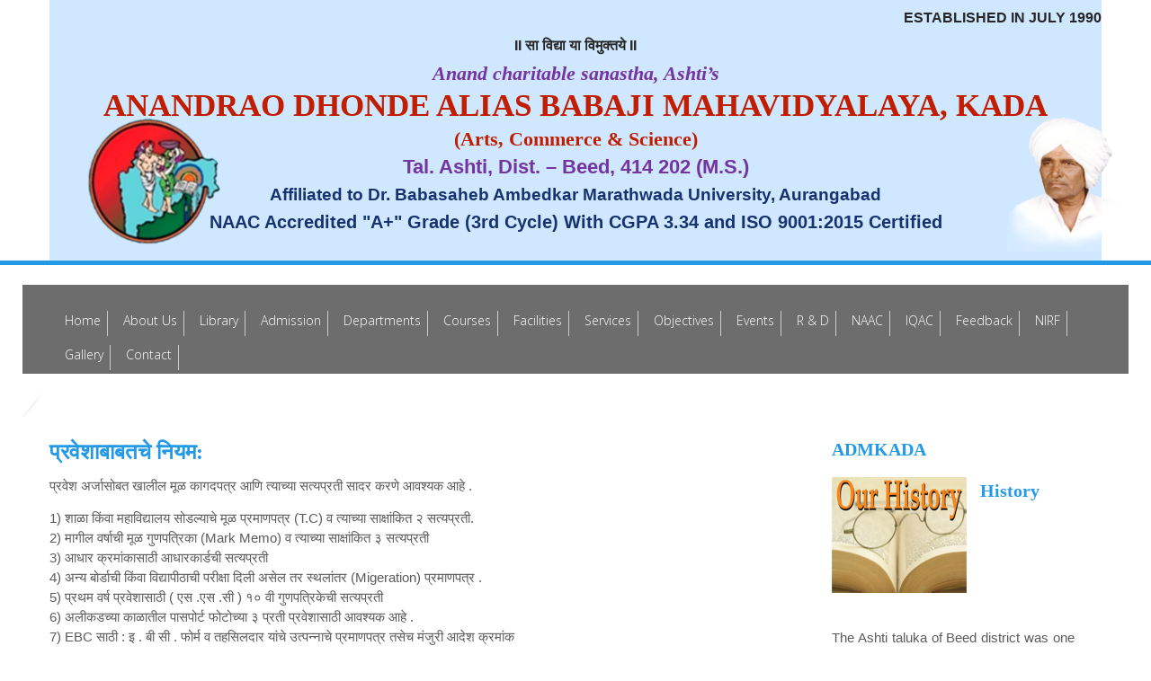

--- FILE ---
content_type: text/html; charset=utf-8
request_url: http://admkada.com/Admission.aspx
body_size: 9724
content:


<!DOCTYPE html>

<html xmlns="http://www.w3.org/1999/xhtml">
<head><meta charset="UTF-8" /><meta name="viewport" content="width=device-width,initial-scale=1.0" /><title>
	Anandrao Dhonde Alias Babaji Mahavidyalaya Kada
</title>
	
	<!-- Google Font -->
	<link href="http://fonts.googleapis.com/css?family=Open+Sans:300|Ubuntu:500,300" rel="stylesheet" type="text/css" />
	
	<!--[if lt IE 9]><script src="assets/js/html5shiv.js"></script><![endif]-->
	
	<!-- CSS -->
    <link href="style.css" rel="stylesheet" /><link href="assets/css/responsive.css" rel="stylesheet" /><link href="assets/css/touch-slider.css" rel="stylesheet" /><link href="assets/css/isotope.css" rel="stylesheet" /><link href="assets/css/prettyPhoto.css" rel="stylesheet" />
	
	
		
	
	
	
				
		<!-- Awesome Slider - Slides Button CSS -->
		<style type="text/css">	
		
		.navigation li a{font-size:14px !important;}
			/* Awesome Slider - Slide 1 Button */
			.awesome-slider .btn1{
				color:#ffffff;
				border-color:#ffffff;
			}
									
			.awesome-slider .btn1:hover{
				color:#ffffff;
				border-color:#ffffff;
			}
									
			.awesome-slider .btn1:active{
				color:#ffffff;
				border-color:#e63922;
				background:#e63922	
			}
			/* Awesome Slider - Slide 3 Button */			
			.awesome-slider .btn3{
				color:#000000;
				border-color:#000000;
			}
								
			.awesome-slider .btn3:hover{
				color:#050505;
				border-color:#050505;
			}
											
			.awesome-slider .btn3:active{
				color:#ffffff;
				border-color:#000000;
				background:#000000														
			}
			
			/* Awesome Slider - Slide 4 Button */	
			.awesome-slider .btn4{
				color:#000000;
				border-color:#000000;
			}
										
			.awesome-slider .btn4:hover{
				color:#000000;
				border-color:#000000;
			}
										
			.awesome-slider .btn4:active{
				color:#000000;
			}
		    #logo_new .one{
                position:absolute;
                left:90px;
                top:130px;
		    }
            #logo_new .two{
                position:absolute;
                left:1120px;
                top:130px;
		    }
			#menu-main-menu li a{
			font-size:15px;}
		</style>
		
<meta http-equiv="Content-Type" content="text/html; charset=UTF-8" /><meta name="viewport" content="width=device-width, initial-scale=1" /><link rel="stylesheet" href="https://www.w3schools.com/w3css/4/w3.css" />
</head>
<body class="home page-template-template-home-php">
    <form method="post" action="./Admission.aspx" id="form1" class="contact">
<div class="aspNetHidden">
<input type="hidden" name="__VIEWSTATE" id="__VIEWSTATE" value="es61mNlR96VUWDhLz6a9t29A2Lyxmnfn5VSjs9kp5rhoDNA+asq5PjNeZ+3GSZUINbrZlMMk/ObskFu7k+uHrl5UQiOwUnUM2/uH7Q8zMX4=" />
</div>

<div class="aspNetHidden">

	<input type="hidden" name="__VIEWSTATEGENERATOR" id="__VIEWSTATEGENERATOR" value="68116AE9" />
</div>
    <div>
       
         <div class="tagline">
			<div class="container" style="background-color:#D0E8FF;>
                <div class="row" id="logo_new">
                    <img class="one" src="assets/img/logo_new.png" style="width:160px; height:145px;"/>
                    <img class="two" src="assets/img/photo_1.png" style="width:130px; height:150px; right:0;"/>
                   
                    <center>
                        <h6 style=" font-weight: bold; padding-left:950px;">Established in July 1990</h6>
                        <h6 style="font-weight: bold;">II सा विद्या या विमुक्तये II </h6>
                        <h5 style="color:#7434A2; font-weight: bold; font-style: italic; font-size:22px; font-family:Cambria, Georgia, serif;">Anand charitable sanastha, Ashti’s</h5>
                        <h2 style="color:#C01D01; font-weight: bold; font-size:35px; font-family:Cambria, Georgia, serif;">Anandrao Dhonde Alias Babaji Mahavidyalaya, Kada</h2>
                        <h4 style="color:#C01D01; font-weight: bold; font-size:22px; font-family:Cambria, Georgia, serif;">(Arts, Commerce & Science)</h4>
                        <h4 style="color:#7434A2; font-weight: bold; font-size:22px;">Tal. Ashti, Dist. – Beed, 414 202 (M.S.)</h4>
                        <h5 style="font-weight: bold; color:#163270; font-size:19px;">Affiliated to Dr. Babasaheb Ambedkar Marathwada University, Aurangabad </h5>
                        <h4 style="font-weight: bold; color:#163270; font-size:20px;">NAAC Accredited "A+" Grade (3rd Cycle) With CGPA 3.34 and ISO 9001:2015 Certified</h4>
                   </center><br />
                </div>
                    
                 

              
              
				
				
			</div>	
		</div>
        </div>
        <br />
        <div class="wrap" id="wrap_header">
		<div class="container">
			<header class="clearfix">
			
				<!-- Logo -->
				
				
				<!-- Desktop navigation -->
				<div class="navigation visible-desktop">
					<ul id="menu-main-menu">
						<li>
							<a href="Default.aspx" class="w3-bar-item w3-button w3-border-right">Home</a>
							<div class="clearfix"></div>
							
						</li>
						
						<li>
							<a href="AboutUs.aspx" class="w3-bar-item w3-button w3-border-right">About Us</a>
							<div class="clearfix"></div>
							<ul class="sub-menu">
								<li><a href="Management.aspx#posts" >History</a></li>
								<li><a href="Management.aspx#management">Management</a></li>
                              
							</ul>
						</li>
						<li>
							<a href="Library.aspx" class="w3-bar-item w3-button w3-border-right">Library</a>
							<div class="clearfix"></div>
							
						</li>

                        <li>
							<a href="Admission.aspx" class="w3-bar-item w3-button w3-border-right">Admission</a>
							<div class="clearfix"></div>
							
						</li>
						
						<li>
							<a href="Department.aspx" class="w3-bar-item w3-button w3-border-right">Departments</a>
							<div class="clearfix"></div>
							
						</li> 
						<li><a href="Courses.aspx" class="w3-bar-item w3-button w3-border-right">Courses</a><div class="clearfix"></div>
							
						</li>
						
						<li>
							<a href="Facilities.aspx#facilities" class="w3-bar-item w3-button w3-border-right">Facilities</a>
							<div class="clearfix"></div>
							
						</li>
						
						 
						<li>
							<a href="Objectives.aspx#ser" class="w3-bar-item w3-button w3-border-right">Services</a>
							<div class="clearfix"></div>
						</li>
                        <li>
							<a href="Objectives.aspx#obj" class="w3-bar-item w3-button w3-border-right">Objectives</a>
							<div class="clearfix"></div>
						</li>
                        <li>
							<a href="Facilities.aspx#Events" class="w3-bar-item w3-button w3-border-right">Events</a>
							<div class="clearfix"></div>
						</li>
						 
						<li>
							<a href="#" class="w3-bar-item w3-button w3-border-right">R & D</a>
							<div class="clearfix"></div>
			                <ul class="sub-menu">
								<li><a href="CamScanner 10-10-2022 12.11.pdf">Committee Latter</a></li>
								<!--<li><a href="portfolio_detail.html">portfolio Detail</a></li>-->
							</ul>
						</li>
						
						 <li>
							<a href="#" class="w3-bar-item w3-button w3-border-right">NAAC</a>
							<div class="clearfix"></div>
							<ul class="sub-menu">
								<li><a href="NAAC/IIQA  23-11.pdf" target="_blank">IIQA</a></li>
								<li><a href="#">Profile of Institution</a></li>
								<li><a href="#">Extended Profile</a></li>
								<li><a href="#">Executive Summary</a></li>
								<li><a href="NAAC/SSR-3rd Cycle.pdf" target="_blank">SSR</a></li>
								<li><a href="Criteria–I.aspx">Criteria–I</a></li>
								<li><a href="Criteria–II.aspx">Criteria–II</a></li>
								<li><a href="Criteria-III.aspx">Criteria–III</a></li>
								<li><a href="Criteria-IV.aspx">Criteria–IV</a></li>
								<li><a href="Criteria-V.aspx">Criteria–V</a></li>
								<li><a href="Criteria-VI.aspx">Criteria–VI</a></li>
								<li><a href="Criteria-VII.aspx">Criteria–VII</a></li>
								<li><a href="SSR_DVV.aspx">SSR DVV Clarifications</a></li>
							</ul>
						</li>
						
						
                        	<li>
							<a href="AQAR.aspx" class="w3-bar-item w3-button w3-border-right">IQAC</a>
							<div class="clearfix"></div>
							
						</li>
						<li>
							<a href="feedback.aspx" class="w3-bar-item w3-button w3-border-right">Feedback</a>
							<div class="clearfix"></div>
							<!--<ul class="sub-menu">
								<li><a href="https://forms.gle/Y1W2LrbHmNV7qQKr9" target="_blank">Students Feedback</a></li>
								<li><a href="https://forms.gle/u2Hfg1uBsPD5and26" target="_blank">Teacher Feedback</a></li>
								<li><a href="https://forms.gle/JuZPrqUi4svavEM99" target="_blank">Employers Feedback</a></li>
								<li><a href="https://forms.gle/JuZPrqUi4svavEM99" target="_blank">Alumni Feedback</a></li>
								<li><a href="#" target="_blank">Feedback Committee Analysis Report</a></li>
								<li><a href="#" target="_blank">Action Taken Report</a></li>
							</ul>-->
						</li>
						<li>
							<a href="#" class="w3-bar-item w3-button w3-border-right">NIRF</a>
							<div class="clearfix"></div>
							<ul class="sub-menu">
							<li style="font-size: 15px"><a href="aqar/NIRF-O-2025.pdf" target="_blank target="_blank"">NIRF-O-2025</a></li>
							 <li style="font-size: 15px"><a href="aqar/NIRF-O-2024 (1).pdf" target="_blank target="_blank"">NIRF-O-2024</a></li>
								 <li style="font-size: 15px"><a href="aqar/NIRF-O-2023.pdf" target="_blank target="_blank"">NIRF-O-2023</a></li>
								  <li style="font-size: 15px"><a href="aqar/NIRF-O-2022.pdf" target="_blank target="_blank"">NIRF-O-2022</a></li>
								   <li style="font-size: 15px"><a href="aqar/NIRF-O-2021.pdf" target="_blank target="_blank"">NIRF-O-2021</a></li>
								  <li style="font-size: 15px"><a href="aqar/NIRF-O-2020.pdf" target="_blank target="_blank"">NIRF-O-2020</a></li>
								  <li style="font-size: 15px"><a href="aqar/NIRF-O-2019.pdf" target="_blank target="_blank"">NIRF-O-2019</a></li>
								  <li style="font-size: 15px"><a href="aqar/NIRF-O-2018.pdf" target="_blank target="_blank"">NIRF-O-2018</a></li>
					           <li style="font-size: 15px"><a href="aqar/NIRF-O-2017.pdf" target="_blank target="_blank"">NIRF-O-2017</a></li>
								 
							</ul>
						</li>
                        <li>
							<a href="Gallery.aspx" class="w3-bar-item w3-button w3-border-right">Gallery</a>
							<div class="clearfix"></div>
						</li>
                        <li>
							<a href="Contact.aspx" class="w3-bar-item w3-button w3-border-right">Contact</a>
							<div class="clearfix"></div>
						</li>
                    
					</ul>				
				</div>
				
				<!-- mobile navigation-->
				<div class="mobile-navigation visible-phone visible-tablet">
					<a href="#"></a>
					<ul id="menu-main-menu-1" class="">
					
						<li>
							<a href="Default.aspx">Home</a><div class="clearfix"></div>
							
						</li>
						
						<li>
							<a href="AboutUs.aspx">About Us</a><div class="clearfix"></div>
							<ul class="sub-menu">
								<li><a href="Management.aspx">History</a></li>
								<li><a href="Management.aspx">Management</a></li>
							</ul>
						</li>
						
						<li><a href="Library.aspx">Library</a><div class="clearfix"></div>
							
						</li>
						
						<li>
							<a href="Admission.aspx">Admission</a><div class="clearfix"></div>
							
						</li>
						
						<li>
							<a href="Department.aspx">Departments</a><div class="clearfix"></div>
							
						</li>
						<li>
							<a href="Courses.aspx">Courses</a><div class="clearfix"></div>
							
						</li>
                        <li>
							<a href="Facilities.aspx">Facilities</a><div class="clearfix"></div>
							
						</li>
                        <li>
							<a href="Staff.aspx">Staff</a><div class="clearfix"></div>
							
						</li>
                        <li>
							<a href="Objectives.aspx">Services</a><div class="clearfix"></div>
							
						</li>
                          <li>
							<a href="Objectives.aspx">Objectives</a><div class="clearfix"></div>
							
						</li>
                         <li>
							<a href="Facilities.aspx">Events</a><div class="clearfix"></div>
							
						</li>
                         <li>
							<a href="Gallery.aspx">Gallery</a><div class="clearfix"></div>
							
						</li>
                        
						<li>
							<a href="Contact.aspx">Contact</a>
							<div class="clearfix"></div>
						</li>
					</ul>				
				</div>
			</header>
		</div>
	</div>
        <br />
       
       
           
        
     <!--Content-->
	<div id="wrap_main" class="wrap">
		<div class="top_left"></div>
		<div id="main" class="container">
           
			<!--Content Row-->
			<div class="row">

				<!--Blog-->
				<div id="posts" class="span9">
                  
                     <h3 class="widget-title" style="font-family: 'Times New Roman'; color: #249ae6; font-weight: bold;">प्रवेशाबाबतचे नियम:</h3>		
                    <p style="font-size: 15px;">प्रवेश अर्जासोबत खालील मूळ कागदपत्र आणि त्याच्या सत्यप्रती सादर करणे आवश्यक आहे .</p>
						 <p style="text-align: justify">
      <ul>
          <li style="font-size: 15px;">
              1) शाळा किंवा महाविद्यालय सोडल्याचे मूळ प्रमाणपत्र (T.C) व त्याच्या साक्षांकित २ सत्यप्रती.
          </li>
          <li style="font-size: 15px;">
              2) मागील वर्षाची मूळ गुणपत्रिका (Mark Memo) व त्याच्या साक्षांकित ३ सत्यप्रती
          </li>
          <li style="font-size: 15px;">
             3) आधार क्रमांकासाठी आधारकार्डची सत्यप्रती
          </li>
          <li style="font-size: 15px;">
             4) अन्य बोर्डाची किंवा विद्यापीठाची परीक्षा दिली असेल तर स्थलांतर (Migeration) प्रमाणपत्र .
          </li>
          <li style="font-size: 15px;">
             5) प्रथम वर्ष प्रवेशासाठी ( एस .एस .सी ) १० वी गुणपत्रिकेची सत्यप्रती
          </li>
          <li style="font-size: 15px;">
             6) अलीकडच्या काळातील पासपोर्ट फोटोच्या ३ प्रती प्रवेशासाठी आवश्यक आहे .
          </li>
              <li style="font-size: 15px;">
             7) EBC साठी : इ . बी सी . फोर्म व तहसिलदार यांचे उत्पन्नाचे प्रमाणपत्र तसेच मंजुरी आदेश क्रमांक
          </li>
              <li style="font-size: 15px;">
             8) GOI साठी : स्कॉलरशीपफॉर्म ,जातीचे प्रमाणपत्र ,तहशिलदारांचे उत्पन्नाचे प्रमाणपत्र ,मंजुरी क्रमांक ,बँक पासबुक झेरॉक्स ,गुणपत्रक सत्यप्रत .
          </li>
              <li style="font-size: 15px;">
             9) अल्पसंख्याक शिष्यावृत्तीसाठी :बँक खाते पासबुक झेरॉक्स,आधार क्रमांक ,गुणपत्रक सत्यप्रत ,तहसिलदार यांचे उत्पन्नाचे प्रमाणपत्र
          </li>
      </ul>
                             <p style="font-size: 15px;">आवश्यक असणारी प्रमाणपत्रे वेळेवर दाखल करण्याची आणि अर्जात अचूक माहिती पूरवण्याची संपूर्ण जबाबदारी विद्यार्थ्यावर राहील . चुकीची व खोटी कागतपत्रे सादर केल्यास प्राचार्य कोणत्याही क्षणी अशा विद्यार्थ्यांचे प्रवेश रद्द करतील . </p>
            </p>			
                    <br />
                     <h3 class="widget-title" style="font-family: 'Times New Roman'; color: #249ae6; font-weight: bold;">प्रवेश - अर्ज भरताना घ्यावयाची काळजी</h3>		
						 <p style="text-align: justify">
      <ul>
          <li style="font-size: 15px;">
              1) प्रवेश अर्ज भरण्यापूर्वी माहितीपुस्तिका लक्षपूर्वक वाचावी . खाडाखोड न करता स्वतःच्या हस्ताक्षरात संपूर्ण प्रवेश आर्ज भरावा .
          </li>
          <li style="font-size: 15px;">
              2) प्रवेश -अर्जातील सर्व माहिती पूर्ण लिहा . अपूर्ण माहिती भरल्यास प्रवेशअर्ज विचारात घेतला जाणार नाही व त्यासंबंधी कुठलाही पत्रव्यवहार केला जाणार नाही .
          </li>
          <li style="font-size: 15px;">
             3) प्रवेश अर्ज काळ्या शाइनेच भरावा .
          </li>
          <li style="font-size: 15px;">
             4) मुदती नंतर आलेल्या प्रवेश अर्जाचा विचार केला जाणार नाही .
          </li>
         
       
      </ul>
            </p>			
                    <br />
					<!-- Post 1 -->
					
						<!-- desktop meta -->
						
							<table cellpadding="2" cellspacing="2" width="100%" style="border: 1px solid #C0C0C0;
                                padding-right: 0px;" align="center">
                                <tbody><tr>
                                    <td colspan="5" align="center" height="30">
                                        <b style="font-family: 'Times New Roman'; font-size: 20px; color: #249ae6; font-weight: bold;">
प्रवेश घेतेवेळी खालीलप्रमाणे शुल्क भरणे आवशक आहे 
                                           </b>
                                    </td>
                                </tr>
                             
                                <tr>
                                    <td width="20%" style="border: 1px solid #CCCCCC; font-size: 15px; padding-left: 3px;">
                                     माहिती पत्रक
                                    </td>
                                    <td width="20%" style="border: 1px solid #CCCCCC; font-size: 15px; padding-left: 3px;">
                                 	रू . ५०
                                    </td>
                                   
                                   
                                   
                                </tr>
                                <tr>
                                    <td width="20%" style="border: 1px solid #CCCCCC; font-size: 15px; padding-left: 3px;">
                                      नोंदणी शुल्क
                                    </td>
                                    <td width="20%" style="border: 1px solid #CCCCCC; font-size: 15px; padding-left: 3px;">
                                     		रू . ३०
                                    </td>
                                  
                                   
                                  
                                </tr>
                                <tr>
                                    <td width="20%" style="border: 1px solid #CCCCCC; font-size: 15px; padding-left: 3px;">
                                      प्रवेश शुल्क
                                    </td>
                                    <td width="20%" style="border: 1px solid #CCCCCC; font-size: 15px; padding-left: 3px;">
                                  	रू . ३०
                                    </td>
                                            
                                </tr>
                                       <tr>
                                    <td width="20%" style="border: 1px solid #CCCCCC; font-size: 15px; padding-left: 3px;">
                                  ओळखपत्र शुल्क
                                    </td>
                                    <td width="20%" style="border: 1px solid #CCCCCC;  font-size: 15px; padding-left: 3px;">
                                	रू.२०
                                    </td>
                                  
                                   
                                   
                                </tr>
                                    
                                  
                                       <tr>
                                    <td width="20%" style="border: 1px solid #CCCCCC;  font-size: 15px; padding-left: 3px;">
                                 ग्रंथालय शुल्क
                                    </td>
                                    <td width="20%" style="border: 1px solid #CCCCCC; font-size: 15px; padding-left: 3px;">
                                	रू . ५०
                                    </td>
                                  
                                   
                                   
                                </tr>
                                    
                                       <tr>
                                    <td width="20%" style="border: 1px solid #CCCCCC; font-size: 15px; padding-left: 3px;">
                                 विद्यापीठ पात्रताशुल्क <br />
                                        ( औ . बाद . विभागातील विद्यार्थी )<br />
                                        ( औ . बाद . विभागा बाहेरील विद्यार्थी) <br />
                                        ( महाराष्ट्रा राज्याबाहेरील विद्यार्थी)
                                    </td>
                                    <td width="20%" style="border: 1px solid #CCCCCC;  font-size: 15px; padding-left: 3px;">
                                <br />
                                        	रू . ५०<br />
                                     रू . ५०   <br />
                                        रू . ५०
                                    </td>
                                  
                                   
                                   
                                </tr>
                                    
                                       <tr>
                                    <td width="20%" style="border: 1px solid #CCCCCC; font-size: 15px; padding-left: 3px;">
                                 अध्ययन शुल्क पदवी (वार्षिक )
                                    </td>
                                    <td width="20%" style="border: 1px solid #CCCCCC; font-size: 15px; padding-left: 3px;">
                              अनुदानित रु . ८०० व विनाअनुदानि रु . १६००
                                    </td>
                                  
                                   
                                   
                                </tr>
                                    
                                       <tr>
                                    <td width="20%" style="border: 1px solid #CCCCCC; font-size: 15px; padding-left: 3px;">
                               अध्ययन शुल्क पदव्युत्तर (वार्षिक ) विनाअनुदानि
                                    </td>
                                    <td width="20%" style="border: 1px solid #CCCCCC; font-size: 15px; padding-left: 3px;">
                                	रु . ३०००
                                    </td>
                                  
                                   
                                   
                                </tr>   
                                   <tr>
                                    <td width="20%" style="border: 1px solid #CCCCCC; font-size: 15px; padding-left: 3px;">
                              क्रीडा शुल्क
                                    </td>
                                    <td width="20%" style="border: 1px solid #CCCCCC; font-size: 15px; padding-left: 3px;">
                                		रु . २०
                                    </td>
                                  
                                   
                                   
                                </tr>   
                                     <tr>
                                    <td width="20%" style="border: 1px solid #CCCCCC; font-size: 15px; padding-left: 3px;">
                              विध्यार्थी सहाय्य निधी
                                    </td>
                                    <td width="20%" style="border: 1px solid #CCCCCC; font-size: 15px; padding-left: 3px;">
                                रु . २०
                                    </td>
                                  
                                   
                                   
                                </tr>   
                                     <tr>
                                    <td width="20%" style="border: 1px solid #CCCCCC; font-size: 15px; padding-left: 3px;">
                             वैद्यकीय तपासणी शुल्क
                                    </td>
                                    <td width="20%" style="border: 1px solid #CCCCCC;  font-size: 15px; padding-left: 3px;">
                              	रु . १५
                                    </td>
                                  
                                   
                                   
                                </tr>   
                                     <tr>
                                    <td width="20%" style="border: 1px solid #CCCCCC; font-size: 15px; padding-left: 3px;">
                             विद्यापीठ युवक मंडळ शुल्क
                                    </td>
                                    <td width="20%" style="border: 1px solid #CCCCCC; font-size: 15px; padding-left: 3px;">
                                रु . २०
                                    </td>
                                  
                                   
                                   
                                </tr>   
                                     <tr>
                                    <td width="20%" style="border: 1px solid #CCCCCC;  font-size: 15px; padding-left: 3px;">
                             महाविद्यालयीन परीक्षा शुल्क
                                    </td>
                                    <td width="20%" style="border: 1px solid #CCCCCC; font-size: 15px; padding-left: 3px;">
                              	रु .२००
                                    </td>
                                  
                                   
                                   
                                </tr>   
                                     <tr>
                                    <td width="20%" style="border: 1px solid #CCCCCC; font-size: 15px; padding-left: 3px;">
                            नियतकालिका शुल्क
                                    </td>
                                    <td width="20%" style="border: 1px solid #CCCCCC; font-size: 15px; padding-left: 3px;">
                               	रु .७५
                                    </td>
                                  
                                   
                                   
                                </tr>   
                                     <tr>
                                    <td width="20%" style="border: 1px solid #CCCCCC; font-size: 15px; padding-left: 3px;">
                             स्नेहसंमेलन शुल्क
                                    </td>
                                    <td width="20%" style="border: 1px solid #CCCCCC; font-size: 15px; padding-left: 3px;">
                               रु .१००
                                    </td>
                                  
                                   
                                   
                                </tr> 
                                    <tr>
                                    <td width="20%" style="border: 1px solid #CCCCCC; font-size: 15px; padding-left: 3px;">
                             संगणक शुल्क
                                    </td>
                                    <td width="20%" style="border: 1px solid #CCCCCC;  font-size: 15px; padding-left: 3px;">
                              रु .१००
                                    </td>
                                  
                                   
                                   
                                </tr>   
                                    <tr>
                                    <td width="20%" style="border: 1px solid #CCCCCC; font-size: 15px; padding-left: 3px;">
                            संगणक शाळा शुल्क (कॉमर्स शाखा )
                                    </td>
                                    <td width="20%" style="border: 1px solid #CCCCCC;  font-size: 15px; padding-left: 3px;">
                               	रु .५००
                                    </td>
                                  
                                   
                                   
                                </tr>   
                                    <tr>
                                    <td width="20%" style="border: 1px solid #CCCCCC; font-size: 15px; padding-left: 3px;">
                            प्रयोग शाळा शुल्क
                                    </td>
                                    <td width="20%" style="border: 1px solid #CCCCCC; font-size: 15px; padding-left: 3px;">
                              रु .३००
                                    </td>
                                  
                                   
                                   
                                </tr>   
                                    <tr>
                                    <td width="20%" style="border: 1px solid #CCCCCC; font-size: 15px; padding-left: 3px;">
                          टी . सी . फीस
                                    </td>
                                    <td width="20%" style="border: 1px solid #CCCCCC;  font-size: 15px; padding-left: 3px;">
                               	रु .१००
                                    </td>
                                  
                                   
                                   
                                </tr>   
                                    <tr>
                                    <td width="20%" style="border: 1px solid #CCCCCC;  font-size: 15px; padding-left: 3px;">
                            महाविद्यालय विकास निधी
                                    </td>
                                    <td width="20%" style="border: 1px solid #CCCCCC; font-size: 15px;  padding-left: 3px;">
                             	रु .२००
                                    </td>
                                  
                                   
                                   
                                </tr>   
                                    <tr>
                                    <td width="20%" style="border: 1px solid #CCCCCC; font-size: 15px; padding-left: 3px;">
                            ई सुविधा (MKCL)
                                    </td>
                                    <td width="20%" style="border: 1px solid #CCCCCC; font-size: 15px; padding-left: 3px;">
                              रु .५०
                                    </td>
                                  
                                   
                                   
                                </tr> 
                                    <tr>
                                    <td width="20%" style="border: 1px solid #CCCCCC;  font-size: 15px; padding-left: 3px;">
                          युवक महोत्सव शुल्क
                                    </td>
                                    <td width="20%" style="border: 1px solid #CCCCCC; font-size: 15px; padding-left: 3px;">
                         	रु .५०
                                    </td>
                                  
                                   
                                   
                                </tr>     
                                    <tr>
                                    <td width="20%" style="border: 1px solid #CCCCCC; font-size: 15px; padding-left: 3px;">
                         विध्यार्थी कल्याण निधी
                                    </td>
                                    <td width="20%" style="border: 1px solid #CCCCCC; font-size: 15px; padding-left: 3px;">
                             	रु .१०
                                    </td>
                                  
                                   
                                   
                                </tr>         
                                   
                            </tbody>

                      </table>
                      
						
						
								
					<br /><br />
					
						
					
                    
           
		 
				</div>
				
				<!--Sidebar-->
				<div class="sidebar span3">
                    <!-- search  widget -->
                    

                    <!-- recent work  widget -->
                    <div class="widget widget_bp_recent_works_widget">
                        <h4 class="widget-title" style="font-family: 'Times New Roman';  color: #249ae6; font-weight: bold;">ADMKADA</h4>
                        <div class="item_list">
                            <div class="item clearfix">
                                <div class="image">
                                    <a href="#">
                                        <img width="150" height="110" src="assets/content/img/History.jpg" alt="chap" title="chap" />
                                        
                                    </a>
                                </div>
                                <a href="Management.aspx" style="font-family: 'Times New Roman'; color: #249ae6; font-weight: bold;"> History
                                </a>
                              
                            </div>
                              <p style="text-align: justify; font-size: 15px;">The Ashti taluka of Beed district was one of the educationally and economically backward taluka.</p>
                            
                        </div>
                    </div>

                    <!-- twitter  widget -->
                    <div class="widget widget_bp_twitter_widget">
                        <h4 class="widget-title" style="font-family: 'Times New Roman';  color: #249ae6; font-weight: bold;">Courses</h4>
                        
                        <div class="clearfix"></div>
                        <p style="text-align: justify; font-size: 15px;">
                            Anandrao Dhonde College offers undergraduate, post graduate courses in the Faculty of Arts, Commerce and Science.
                        </p>
                        

                        <div class="twitter_separator"></div>
                        <a href="Courses.aspx" class="join" style="font-family: 'Times New Roman'; color: #249ae6; font-weight: bold;">Click Here</a>
                    </div>

                    <!-- Popular Tags  widget -->
                    <div class="widget widget_tag_cloud">
                        <h4 class="widget-title" style="font-family: 'Times New Roman';  color: #249ae6; font-weight: bold;">Courses</h4>

                        <div class="tagcloud">
                            <a href='Courses.aspx' title='3 topics'>Arts</a>
                            <a href='Courses.aspx' title='1 topic'>Science</a>
                            <a href='Courses.aspx' title='3 topics'>Commerce</a>
                        
                        </div>
                    </div>
                     <div class="widget widget_tag_cloud">
                        <h4 class="widget-title" style="font-family: 'Times New Roman';  color: #249ae6; font-weight: bold;">Propectus 2017-2018</h4>

                        <div class="tagcloud">
                            <a href='assets\content\img\Propectus 2017-2018.pdf' title='3 topics'>Download Brochure</a>
                         
                        </div>
                    </div>
                    <!-- flickr widget -->
                    
                </div>
			</div>
			
			<!--Page Navigation-->
			
			
		</div>
	</div>
    <br /> <br />

        <footer class="wrap">
			<div id="footer_content">
				<div class="container relative">
					<a id="top_button" href="#top"></a>
					<div class="row widget_area">
                        		<div class="span4">
							<!-- search widget --> 
							<div id="text-5" class="widget widget_text">
								<h4 class="widget-title">History</h4>	
								<div class="textwidget" style="color: #FFFFFF; font-size: 14px; text-align: justify;">The Ashti taluka of Beed district was one of the educationally and economically backward taluka of Maharashtra. The demand of the education and particularly higher education was a long waiting of community.</div>
							</div>
							<div id="bp_search-4" class="widget widget_bp_search">		
								<div class="search">
									
								</div>
    
							</div>								
						</div>
					
						
						<div class="span4">
							<!-- twitter widget -->
							<div id="bp_twitter_widget-2" class="widget widget_bp_twitter_widget">
								<h4 class="widget-title">Our College</h4>		
								<div class="arrows">
									<a href="#" class="arrow_previous"></a>
									<a href="#" class="arrow_next"></a>
								</div>
								<div class="clearfix"></div>
								<ul class="twitter_update_list">
									<li class="current" style="color: #FFFFFF; font-size: 14px;">
										<span style="text-align: justify">
											Our library of the college is one of the well maintained libraries in Aurangabad region and Dr. Babasasaheb A. Mahrathwada University, Aurangabad.
											
										</span>
										<br />
										<a class="link">Library</a>
									</li>
									<li style="position: absolute; width: 370px; top: 0px; left: 370px;" >
										<span style="color: #FFFFFF; font-size: 14px; text-align: justify;">
										Anandrao Dhonde College offers undergraduate, post graduate courses in the Faculty of Arts, Commerce and Science.<br />
											
										</span>
										<br />
										<a class="link">Courses</a>
									</li>
									<li style="position: absolute; width: 370px; top: 0px; left: 740px;">
										<span style="color: #FFFFFF; font-size: 14px; text-align: justify;">
										Earn and Learn Scheme is helpful for the poor students so the scheme was accepted and run by some of the universities in the state.
											
										</span>
										<br />
										<a class="link">Facilities</a>
									</li>
								</ul>
								
								<div class="twitter_separator"></div>
								<a href="Library.aspx" class="join">View More</a>
							</div>								
						</div>
						
					<div class="span4">
							<!-- text widget -->
							<div id="text-2" class="widget widget_text">
								<h4 class="widget-title">Contact Information</h4>			
								<div class="textwidget" style="color: #FFFFFF; font-size: 14px;">
								Anandrao Dhonde Alias Babaji
Mahavidyalaya<br />
                                    Kada, Taq-Ashti, District-Beed <br /><br />
                                    Tel: 02441 - 239621<br /><br />
                                    Email: admkada@gmail.com <br /><br />
                                    Website: www.admkada.com
								</div>
							</div>			
						</div>
					</div>
    
				</div>	
			</div>
			<div id="footer_bottom">
				<div class="bottom_right"></div>
				<div class="container">
					<div class="row">
						<div class="span6">
							<p class="copyright">Copyright 2017. All Rights Reserved&nbsp;<a href="http://3dservice.co.in/"><img src="assets/content/img/3dlogo.png" />3D Services</a> </p>
						</div>
                        <div class="span2">
                            <a href="Login.aspx">Login</a>
                            </div>
						<div class="span4">
							<!-- social Icon -->
							<div id="sfcjy923h9y1cqy1b684k5twqd85w1kb5bp"></div>
<script type="text/javascript" src="https://counter7.stat.ovh/private/counter.js?c=jy923h9y1cqy1b684k5twqd85w1kb5bp&down=async" async></script>
<noscript><a href="https://www.freecounterstat.com" title="free hit counters"><img src="https://counter7.stat.ovh/private/freecounterstat.php?c=jy923h9y1cqy1b684k5twqd85w1kb5bp" border="0" title="free hit counters" alt="free hit counters"></a></noscript>
						</div>
					</div>
				</div>
			</div>
	</footer>
    <!--Scripts-->
	<script type="text/javascript" src="assets/js/jquery-1.7.2.min.js"></script>
	<script type="text/javascript" src="assets/js/superfish.js"></script>
	<script type="text/javascript" src="assets/js/widgets.js"></script>
	<script type="text/javascript" src="assets/js/jquery.idTabs.min.js"></script>
	<script type="text/javascript" src="assets/js/jquery.backgroundpos.min.js"></script>
	<script type="text/javascript" src="assets/js/jquery.easing.1.3.js"></script>
	<script type="text/javascript" src="assets/js/jquery.touch-slider.1.0.1.min.js"></script>
	<script type="text/javascript">
	    /* <![CDATA[ */
	    var slider_settings = { "delay": "5000", "itemInSpeed": "500", "itemOutSpeed": "1500", "bgSpeed": "700" };
	    /* ]]> */
	</script>
	<script type="text/javascript" src="assets/js/jquery.awesome-slider.1.0.2.min.js"></script>
	<script type="text/javascript" src="assets/js/custom.js"></script>
    </div>
    </form>
</body>
</html>


--- FILE ---
content_type: text/css
request_url: http://admkada.com/style.css
body_size: 18967
content:
/*-----------------------------------------------------------------------------------

	Theme Name: Black Pearl
	Theme URI: http://themeforest.net/user/PixFlow
	Description: Black Pearl - Modern &amp; Powerful Creative Template
	Author: PixFlow
	Author URI: http://www.sacredpixel.com
	License: GNU General Public License version 3.0
	License URI: http://www.gnu.org/licenses/gpl-3.0.html
	Version: 1.0.2
	
	Designed & Handcrafted by PixFlow
	All files, unless otherwise stated, are released under the GNU General Public License
	version 3.0 (http://www.gnu.org/licenses/gpl-3.0.html)

-----------------------------------------------------------------------------------*/

/*-----------------------------------------------------------------------------------*/
/*	0.	CSS Reset 
/*-----------------------------------------------------------------------------------*/

html,body,div,span,applet,object,iframe,h1,h2,h3,h4,h5,h6,p,blockquote,pre,a,abbr,acronym,address,big,cite,code,del,dfn,em,img,ins,kbd,q,s,samp,small,strike,strong,sub,sup,tt,var,b,u,i,center,dl,dt,dd,ol,ul,li,fieldset,form,label,legend,table,caption,tbody,tfoot,thead,tr,th,td,article,aside,canvas,details,embed,figure,figcaption,footer,header,hgroup,menu,nav,output,ruby,section,summary,time,mark,audio,video
{
  border:0;
  font-size:100%;
  /*margin:0;*/
  padding:0;
  /*vertical-align:baseline*/
}

article,aside,details,figcaption,figure,footer,header,hgroup,menu,nav,section
{
  display:block
}

/*-----------------------------------------------------------------------------------*/
/*	1.	Document Setup
/*-----------------------------------------------------------------------------------*/

html
{
  height:100%
}

body
{
  background-color:#fff;
  color:#5c5c5c;
  font-family:'Open Sans', sans-serif;
  font-size:13px;
  font-weight:300;
  height:100%;
  line-height:20px
}

ol,ul
{
  list-style:none
}

blockquote,q
{
  quotes:none
}

blockquote:before,blockquote:after,q:before,q:after
{
  content:none
}

table
{
  border-collapse:collapse;
  border-spacing:0
}

a
{
  color:#1a1a1a;
  text-decoration:none
}

a:hover
{
  color:#696969;
  text-decoration:none;
}

p
{
  line-height:20px;
  margin-bottom:9px
}

strong
{
  color:#000;
  font-weight:700
}

img
{
  height:auto;
  max-width:100%
}

code,pre { display:block; }


/* Forms */

input[type="text"]:focus, textarea:focus { -moz-outline: 0; outline:0; }

form .btn input[type="submit"]
{
  background:transparent;
  border:0 none;
  cursor:pointer;
  height:100%;
  left:0;
  margin:0;
  padding:0;
  position:absolute;
  top:0;
  width:100%;
  z-index:1000
}

button::-moz-focus-inner
{
  border:none;
  margin:0;
  padding:0
}

/* Visibility */

.visible-phone
{
  display:none!important
}

.visible-tablet
{
  display:none!important
}

.hidden-desktop
{
  display:none!important
}

.hidden
{
  display:none
}

/* Grid System */

.wrap
{
  margin-left:auto;
  margin-right:auto;
  position:relative;
  width:980px
}

[class*="span"]
{
  float:left;
  margin-left:20px
}

.clearfix
{
  zoom:1
}

.clearfix:before,.clearfix:after
{
  content:"";
  display:table
}

.clearfix:after
{
  clear:both
}

.row:before,.row:after
{
  content:"";
  display:table
}

.row:after
{
  clear:both
}

.container
{
  margin-left:auto;
  margin-right:auto;
  width:940px;
  zoom:1
}

.container:before,.container:after
{
  content:"";
  display:table
}

.container:after
{
  clear:both
}

.relative
{
  position:relative
}

.row
{
  margin-left:-20px
}

.span12
{
  width:940px
}

.span11
{
  width:860px
}

.span10
{
  width:780px
}

.span9
{
  width:700px
}

.span8
{
  width:620px
}

.span7
{
  width:540px
}

.span6
{
  width:460px
}

.span5
{
  width:380px
}

.span4
{
  width:300px
}

.span3
{
  width:220px
}

.span2
{
  width:140px
}

.span1
{
  width:60px
}

.offset12
{
  margin-left:980px
}

.offset11
{
  margin-left:900px
}

.offset10
{
  margin-left:820px
}

.offset9
{
  margin-left:740px
}

.offset8
{
  margin-left:660px
}

.offset7
{
  margin-left:580px
}

.offset6
{
  margin-left:500px
}

.offset5
{
  margin-left:420px
}

.offset4
{
  margin-left:340px
}

.offset3
{
  margin-left:260px
}

.offset2
{
  margin-left:180px
}

.offset1
{
  margin-left:100px
}

/* Utility Classes */

.underline
{
  border-bottom:1px solid #b4b4b4;
  display:inline-block
}

.left
{
  float:left!important
}

.right
{
  float:right!important
}

.separator1
{
  background:transparent url(assets/img/separator1.png) repeat-x;
  height:2px
}

.code { 
    background-color:#3E3E3E;
    border:1px solid #4d4d4d;
    padding: 10px 5px;
}


/* Heading */

h1,h2,h3,h4,h5,h6
{
  color:#262626;
  font-family:Ubuntu, sans-serif;
  /*font-weight:300*/
}

h1
{
  font-size:50px;
  line-height:50px;
  margin-bottom:20px;
  text-transform:uppercase
}

h2
{
  font-size:24px;
  line-height:32px;
  margin-bottom:15px;
  text-transform:uppercase
}

h3
{
  font-size:20px;
  line-height:26px;
  margin-bottom:10px
}

h4
{
  font-family:'Open Sans', sans-serif;
  font-size:16px;
  line-height:21px;
  margin-bottom:10px
}

h5
{
  font-family:'Open Sans', sans-serif;
  font-size:13px;
  line-height:21px
}

h6
{
  font-size:12px;
  line-height:21px;
  text-transform:uppercase
}

.heading1
{
  display:block;
  font-size:50px;
  line-height:50px;
  margin-bottom:20px;
  text-transform:capitalize
}

/*-----------------------------------------------------------------------------------*/
/*	2.	Page Setup
/*-----------------------------------------------------------------------------------*/

#wrap_main,#wrap_intro
{
  background-color:#fff;
  position:relative
}

.page-background
{
  left:0;
  overflow:hidden;
  position:absolute;
  top:0;
  width:100%
}

.page-background img
{
  position:relative;
  width:100%
}

#wrap_intro
{
  margin-bottom:2px
}

.intro
{
  padding-bottom:45px;
  padding-top:48px
}

.intro h1
{
  margin-bottom:5px
}

.bottom_right
{
  background:transparent url(assets/img/down-right.png);
  bottom:0;
  height:28px;
  position:absolute;
  right:0;
  width:30px
}

.bottom_left
{
  background:transparent url(assets/img/left_bottom.png);
  bottom:0;
  height:25px;
  left:0;
  position:absolute;
  width:22px
}

.top_left
{
  background:transparent url(assets/img/top_left.png);
  height:26px;
  left:0;
  position:absolute;
  top:0;
  width:21px
}

#main
{
  padding-bottom:21px;
  padding-top:42px
}

/*-----------------------------------------------------------------------------------*/
/*	3.	Header & Navigation
/*-----------------------------------------------------------------------------------*/

header .logo
{
  float:left
}

#wrap_header
{
  background:#6d6d6d;
  padding:4px 0
}

.mobile-navigation,.navigation
{
  /*float:right;*/
  font-family:"Open Sans", sans-serif
}

.navigation li
{
  display:inline;
  float:left;
  margin-left:10px;
  position:relative
}

.navigation li a
{
  color:#fff;
  display:block;
  font-size:16px;
  margin-top:10px;
  padding:0 7px 7px;
  text-decoration:none
}

.navigation .sfHover a,.navigation li:hover a
{
  float:left
}

.navigation > ul > li.current-menu-item,.navigation > ul > li.current-menu-parent
{
  border-bottom:3px solid #249ae6
}

.navigation > ul > li.current-menu-item a,.navigation > ul > li.current-menu-parent a
{
  float:left
}

.navigation li ul
{
  border-bottom:5px solid #249ae6;
  display:block;
  left:0;
  padding-top:13px;
  position:absolute;
  visibility:hidden;
  z-index:9999
}

.navigation li:hover ul
{
  visibility:visible
}

.navigation li ul li
{
  background:#39393a;
  border-bottom:1px solid #545454;
  display:block;
  float:none;
  font-family:Ubuntu, sans-serif;
  font-weight:300;
  height:35px;
  margin:0;
  min-width:210px
}

.navigation li ul li:last-child
{
  border:none
}

.navigation li ul li a
{
  background:none!important;
  color:#fff!important;
  float:none!important;
  font-size:12px;
  line-height:35px;
  margin:0;
  padding:0 3.6842% 0 7.3684%;
  width:88.9474%
}

.navigation li ul li a:hover
{
  color:#249ae6!important
}

.navigation li ul li ul
{
  left:auto;
  padding-top:0;
  right:-100%;
  top:0;
  visibility:hidden!important
}

.navigation li ul li:hover ul
{
  visibility:visible!important
}

.sf-sub-indicator
{
  display:none
}

.navigation li ul .sf-sub-indicator
{
  background:transparent url(assets/img/plus_gray.png) no-repeat scroll;
  display:block;
  height:13px;
  position:absolute;
  right:10px;
  text-indent:-3000px;
  top:9px;
  width:13px
}

.subnavigation
{
  font-size:13px;
  margin:0 0 27px
}

.subnavigation li
{
  color:#FFF;
  display:block;
  float:left;
  font-family:Ubuntu, sans-serif;
  font-size:13px;
  height:33px;
  line-height:33px;
  margin:10px 8px 0 0;
  text-transform:capitalize
}

.subnavigation a
{
  -moz-transition:all 300ms ease 0;
  -o-transition:all 300ms ease 0;
  -webkit-transition:all 300ms ease 0;
  background:url(assets/img/Plus.png) no-repeat scroll 8px center #515151;
  background-repeat:no-repeat;
  color:#fff!important;
  display:block;
  padding:0 15px 0 33px;
  transition:all 300ms ease 0
}

.subnavigation a:hover
{
  background-color:#434343;
  text-decoration:none
}

.subnavigation a:focus { -moz-outline: 0; outline:0; }

.subnavigation a.current
{
  background:url(assets/img/arrow_down.png) no-repeat scroll 8px center #f79625;
  display:block
}

.mobile-navigation
{
  position:relative
}

.mobile-navigation > a
{
  background:#717171 url(assets/img/navigation_mobile_icon.png) no-repeat center center;
  display:block;
  height:48px;
  width:48px
}

.mobile-navigation > a.active
{
  background-color:#666
}

.mobile-navigation > ul
{
  background-color:#666;
  display:none;
  min-width:170px;
  padding:10px;
  position:absolute;
  right:0;
  z-index:10000
}

.mobile-navigation ul li
{
  background:url(assets/img/white30.png) bottom left repeat-x;
  padding-bottom:1px
}

.mobile-navigation ul li:last-child
{
  background:none
}

.mobile-navigation ul li a
{
  color:#fff;
  display:block;
  font-size:16px;
  height:30px;
  line-height:30px;
  text-decoration:none
}

.mobile-navigation ul li ul
{
  min-width:inherit;
  padding:0 0 0 10%;
  position:static;
  width:90%
}

.mobile-navigation ul li ul a
{
  font-size:12px
}

/*-----------------------------------------------------------------------------------*/
/*	4.	Footer
/*-----------------------------------------------------------------------------------*/

footer
{
  border-top:7px solid #249ae6
}

footer a
{
  color:#f4f4f4
}

#footer_content
{
  background-color:#6d6d6d
}

#footer_bottom
{
  background-color:#249ae6;
  line-height:32px;
  padding:7px 0
}

#footer_bottom p
{
  margin:0
}

#top_button
{
  -moz-transition:all 300ms ease 0;
  -o-transition:all 300ms ease 0;
  -webkit-transition:all 300ms ease 0;
  transition:all 300ms ease 0;
  background:#249ae6 url(assets/img/to_top_arrow.png) center center no-repeat;
  height:31px;
  position:absolute;
  right:0;
  text-decoration:none;
  top:0;
  width:38px;
  z-index:100
}

#top_button:hover
{
  background-color:#249ae6
}

#footer_content .widget_area
{
  color:#a8a8a8;
  line-height:20px;
  margin-bottom:21px;
  padding-top:35px;
  position:relative
}

#footer_content .widget_area h6,#footer_content .widget_area h5,#footer_content .widget_area h4,#footer_content .widget_area h3,#footer_content .widget_area h2,#footer_content .widget_area h1
{
  color:#fff;
  font-size:16px;
  margin-bottom:15px
}

#footer_content .widget_area .widget
{
  margin-bottom:20px
}

#footer_bottom .copyright
{
  color:#fff;
  line-height:32px
}

footer .social_icons
{
  float:right;
  margin-bottom:0;
  margin-right:30px
}

/*-----------------------------------------------------------------------------------*/
/*	5.	Social Icons
/*-----------------------------------------------------------------------------------*/

.social_icons
{
  margin-bottom:20px
}

.social_icons li
{
  background-color:#313131;
  margin-right:4px;
  float:left
}

.social_icons a
{
  -moz-transition:all 300ms ease 0s;
  -o-transition:all 300ms ease 0s;
  -webkit-transition:all 300ms ease 0s;
  background-repeat:no-repeat;
  display:block;
  float:left;
  height:33px;
  margin-right:4px;
  text-indent:-9999999px;
  transition:all 300ms ease 0s;
  width:33px
}

.social_icons li a{
    margin-right:0;
}

.social_icons a:hover
{
  background-position:-33px 0
}

.social_icons a.twitter,.social_icons .twitter a
{
  background-image:url(assets/img/icon_twitter.png)
}

.social_icons a.twitter:hover,.social_icons .twitter a:hover
{
  background-color:#00b6c6
}

.social_icons .dribbble a,.social_icons a.dribbble
{
  background-image:url(assets/img/icon_dribbble.png)
}

.social_icons .dribbble a:hover,.social_icons a.dribbble:hover
{
  background-color:#eb1ebd
}

.social_icons .vimeo a,.social_icons a.vimeo
{
  background-image:url(assets/img/icon_vimeo.png)
}

.social_icons .vimeo a:hover,.social_icons a.vimeo:hover
{
  background-color:#2c5edf
}

.social_icons .youtube a,.social_icons a.youtube
{
  background-image:url(assets/img/icon_youtube.png)
}

.social_icons .youtube a:hover,.social_icons a.youtube:hover
{
  background-color:#c81414
}

.social_icons .facebook a,.social_icons a.facebook
{
  background-image:url(assets/img/icon_facebook.png)
}

.social_icons .facebook a:hover,.social_icons a.facebook:hover
{
  background-color:#39599f
}

.social_icons .google a,.social_icons a.google
{
  background-image:url(assets/img/icon_google.png)
}

.social_icons .google a:hover,.social_icons a.google:hover
{
  background-color:#1872bf
}

.social_icons a.digg,.social_icons .digg a
{
  background-image:url(assets/img/icon_digg.png)
}

.social_icons a.digg:hover,.social_icons .digg a:hover
{
  background-color:#b2b2b2
}

.social_icons a.tumblr,.social_icons .tumblr a
{
  background-image:url(assets/img/icon_tumblr.png)
}

.social_icons .tumblr a:hover,.social_icons a.tumblr:hover
{
  background-color:#385a75
}

.social_icons a.linkedin,.social_icons .linkedin a
{
  background-image:url(assets/img/icon_linkedin.png)
}

.social_icons a.linkedin:hover,.social_icons .linkedin a:hover
{
  background-color:#65b7d2
}

.social_icons .forrst a,.social_icons a.forrst
{
  background-image:url(assets/img/icon_forrst.png)
}

.social_icons .forrst a:hover,.social_icons a.forrst:hover
{
  background-color:#1c8328
}

.social_icons .sharethis a,.social_icons a.sharethis
{
  background-image:url(assets/img/icon_sharethis.png)
}

.social_icons .sharethis a:hover,.social_icons a.sharethis:hover
{
  background-color:#3ea04a
}

.social_icons .rss a,.social_icons a.rss
{
  background-image:url(assets/img/icon_rss.png)
}

.social_icons .rss a:hover,.social_icons a.rss:hover
{
  background-color:#f8bc2e
}

.social_icons .quora a,.social_icons a.quora
{
  background-image:url(assets/img/icon_quora.png)
}

.social_icons .quora a:hover,.social_icons a.quora:hover
{
  background-color:#b83600
}

.social_icons .lastfm a,.social_icons a.lastfm
{
  background-image:url(assets/img/icon_lastfm.png)
}

.social_icons .lastfm a:hover,.social_icons a.lastfm:hover
{
  background-color:#f40909
}

.social_icons .flickr a,.social_icons a.flickr
{
  background-image:url(assets/img/icon_flickr.png)
}

.social_icons .flickr a:hover,.social_icons a.flickr:hover
{
  background-color:#ff0084
}

.social_icons .myspace a,.social_icons a.myspace
{
  background-image:url(assets/img/icon_myspace.png)
}

.social_icons .myspace a:hover,.social_icons a.myspace:hover
{
  background-color:#000
}

/*-----------------------------------------------------------------------------------*/
/*	6.	Buttons
/*-----------------------------------------------------------------------------------*/

.btn
{
  background-color:#249ae6;
  border:0;
  color:#FFF!important;
  cursor:pointer;
  display:inline-block;
  font-family:Ubuntu, sans-serif;
  font-size:13px;
  font-weight:300;
  height:37px;
  line-height:37px;
  margin:0;
  padding:0 10px
}

.btn:hover
{
  text-decoration:none
}

.btn_default
{
  -moz-transition:background 500ms ease-in-out;
  -o-transition:background 500ms ease-in-out;
  -webkit-transition:background 500ms ease-in-out;
  background-repeat:repeat-x;
  font-family:Ubuntu, sans-serif;
  font-size:18px;
  font-weight:300;
  padding:0 2px;
  transition:background 500ms ease-in-out
}

.btn_default:hover
{
  background-color:#249ae6;
  background-position:0 0
}

.btn_default:active
{
  background-color:#249ae6
}

.button_tailed
{
  margin-bottom:20px;
  padding-right:0;
  position:relative;
  text-align:center
}

.button_tailed .text
{
  background:#249ae6 url(assets/img/button_readmore_arrow.png) no-repeat right center!important;
  height:37px;
  line-height:37px;
  padding-right:45px;
  position:relative;
  text-transform:uppercase;
  display:block;
  z-index:100
}

.button_tailed .tail
{
  -moz-transform:rotate(15deg);
  -moz-transform-origin:right top;
  -moz-transition:0.3s ease-out 0s;
  -o-transform:rotate(15deg);
  -o-transform-origin:right top;
  -o-transition:0.3s ease-out 0s;
  -webkit-transform:rotate(15deg);
  -webkit-transform-origin:right top;
  -webkit-transition:0.3s ease-out 0s;
  -ms-transform:rotate(15deg);
  -ms-transform-origin:right top;
  background:url(assets/img/button_tail.png) no-repeat;
  display:block;
  height:12px;
  position:absolute;
  right:0;
  transform:rotate(15deg);
  transform-origin:right top;
  transition:0.3s ease-out 0s;
  width:44px;
  z-index:0
}

.button_tailed:hover span { 
  -moz-transform: rotate(0); 
  -o-transform: rotate(0); 
  -webkit-transform: rotate(0); 
  -ms-transform: rotate(0); 
  transform:rotate(0); 
}

/*-----------------------------------------------------------------------------------*/
/*	7.	Message Box
/*-----------------------------------------------------------------------------------*/

.messageBox
{
  margin-bottom:20px;
  overflow:hidden;
  position:relative
}

.messageBox1,.messageBox2
{
 
  padding:21px 21px 55px 15px
}

.messageBox1
{
  background:#3e3e3e;
  color:#fff
}

.messageBox2
{
  background:#dfdcdc;
  color:#000
}

.messageBox3
{
  background:#fff;
  min-height:200px
}

.messageBox2 .btn,.messageBox1 .btn
{
  bottom:1px;
  position:absolute;
  right:1px;
  left:1px;
}

.messageBox2 .btn_default, .messageBox1 .btn_default { 
    bottom:20px;
}

.messageBox3 .text
{
  margin:0;
  padding:21px
}

.messageBox1 .content,.messageBox2 .content,.messageBox3 .head
{
  font-family:Ubuntu, sans-serif;
  font-size:22px
}

.messageBox3 .head
{
  background:#249ae6;
  color:#fff;
  display:block;
  line-height:42px;
  padding-left:21px
}

/*-----------------------------------------------------------------------------------*/
/*	8.	Lists
/*-----------------------------------------------------------------------------------*/

.plus_list,.arrow3_list,.arrow2_list,.arrow_list,.check_list,.disk_list
{
  font-family:'Open Sans', sans-serif;
  font-size:13px;
  margin-bottom:21px
}

.plus_list li,.arrow3_list li,.arrow2_list li,.arrow_list li,.check_list li,.disk_list li
{
  margin-top:5px
}

.plus_list li ul li,.arrow3_list li ul li,.arrow2_list li ul li,.arrow_list li ul li,.check_list li ul li,.disk_list li ul li
{
  color:#6b6b6b
}

.disk_list li
{
  background:transparent url(assets/img/bullet1.png) no-repeat left 7px;
  padding-left:17px
}

.disk_list li ul li
{
  background-image:url(assets/img/bullet1_sub1.png)
}

.check_list li
{
  background:transparent url(assets/img/bullet2.png) no-repeat left 5px;
  padding-left:23px
}

.arrow_list li
{
  background:transparent url(assets/img/bullet3.png) no-repeat left 5px;
  padding-left:17px
}

.arrow2_list li
{
  background:transparent url(assets/img/bullet4.png) no-repeat left 6px;
  padding-left:21px
}

.arrow2_list li ul li
{
  background-image:url(assets/img/bullet4_sub1.png)
}

.arrow3_list li
{
  background:transparent url(assets/img/bullet5.png) no-repeat left 7px;
  padding-left:17px
}

.plus_list li
{
  background:transparent url(assets/img/bullet6.png) no-repeat left 6px;
  padding-left:21px
}

/*-----------------------------------------------------------------------------------*/
/*	9.	Highlights
/*-----------------------------------------------------------------------------------*/

.highlight_black,.highlight_yellow,.highlight_green,.highlight_purple
{
  padding:2px 4px
}

.highlight_orange
{
  background-color:#249ae6;
  color:#fff
}

.highlight_green
{
  background-color:#ebd77c;
  color:#000
}

.highlight_black
{
  background-color:#414141;
  color:#FFF
}

.highlight_gray
{
  background-color:#ada8a8;
  color:#4e4e4e
}

/*-----------------------------------------------------------------------------------*/
/*	10.	Dropcaps 
/*-----------------------------------------------------------------------------------*/

.dropcap,.dropcap2,.dropcap3
{
  color:#000;
  float:left;
  text-align:center
}

.dropcap
{
  display:block;
  font-size:40px;
  line-height:42px;
  margin:0 8px 0 0
}

.dropcap2
{
  background:transparent url(assets/img/dropcap1.png) no-repeat scroll left top;
  color:#FFF;
  display:block;
  font-size:29px;
  height:35px;
  line-height:29px;
  margin:3px 8px 0 0;
  width:35px
}

.dropcap3
{
  background:transparent url(assets/img/dropcap2.png) no-repeat scroll left top;
  color:#FFF;
  display:block;
  font-size:29px;
  height:34px;
  line-height:29px;
  margin:3px 8px 0 0;
  width:34px
}

/*-----------------------------------------------------------------------------------*/
/*	11.	Blockquotes & Pullquotes
/*-----------------------------------------------------------------------------------*/

blockquote,.pullquote,.pullquote_right
{
  background:transparent url(assets/img/quote_start.png) no-repeat scroll left top;
  color:#202020;
  font-family:'Open Sans', sans-serif;
  font-size:18px;
  font-style:italic;
  padding:0 26px;
  position:relative
}

blockquote p
{
  color:#a8a8a8;
  font-size:13px;
  margin-bottom:0
}

.pullquote .end,.pullquote_right .end,blockquote .end
{
  background:transparent url(assets/img/quote_end.png) no-repeat scroll;
  bottom:0;
  height:15px;
  position:absolute;
  right:0;
  width:17px
}

.pullquote_right,.pullquote
{
  display:inline-block;
  margin:10px 0;
  width:31.11%
}

.pullquote
{
  float:left;
  margin-right:1.2%
}

.pullquote_right
{
  float:right;
  margin-left:1.2%
}

/*-----------------------------------------------------------------------------------*/
/*	12.	Toggle
/*-----------------------------------------------------------------------------------*/

.toggle
{
  padding-bottom:5px
}

.toggle .content_pad
{
  padding-left:30px
}

.toggle_title
{
  color:#202020;
  display:block;
  float:left;
  font-size:14px;
  line-height:21px;
  margin-bottom:0
}

.toggle_title a
{
  line-height:29px
}

.toggle_title a:hover
{
  text-decoration:none
}

.toggle .toggle_title span
{
  background:url(assets/img/toggle_open.png) no-repeat scroll;
  display:block;
  float:left;
  height:29px;
  margin-right:7px;
  width:29px
}

.toggle .toggle_content
{
  margin:21px 0
}

.toggle_closed .toggle_content
{
  display:none
}

.toggle1 .toggle_header
{
  padding:10px 0 9px
}

.toggle_header .media
{
  float:right
}

.toggle_header .media .media_icon
{
  float:left;
  margin-right:15px
}

.toggle_header .media .media_icon img
{
  margin-right:5px
}

.toggle_header .media .media_name,.toggle_header .media .media_count
{
  font-family:Ubuntu, sans-serif;
  font-size:14px
}

.toggle_header .media .media_name
{
  color:#b1b1b1
}

.toggle_header .media .media_count
{
  color:#333
}

.toggle.toggle_closed .toggle_title span
{
  background:url(assets/img/toggle_closed.png) no-repeat scroll!important
}

/*-----------------------------------------------------------------------------------*/
/*	13.	Tabs
/*-----------------------------------------------------------------------------------*/

.tab_head li
{
  float:left
}

.tab_head a
{
  border-bottom:1px solid #249ae6; /* new */
  color:#626262;
  display:block;
  font-family:Ubuntu, sans-serif;
  font-size:14px;
}

.tab_content
{
  margin-top:20px
}

.tab_content p
{
  margin-bottom:0
}

.tab_head a:hover
{
  text-decoration:none
}

.tab1
{
  margin-bottom:20px
}

.tab1 .tab_head a
{
  line-height:41px;
  padding:0 18px;
  text-transform: uppercase; /* new */
}

.tab1 .tab_head a.selected
{
  background:#249ae6; /* new */
  border:none;
  color:#fff; /* new */
  padding:0 5px 0 0
}

.tab1 .tab_head a.selected span
{
  background:#249ae6; /* new */
  display:block;
  height:42px; 
  padding:0 15px
}

/*-----------------------------------------------------------------------------------*/
/*	14.	Blog
/*-----------------------------------------------------------------------------------*/

.blog_right
{
  float:right!important
}

.blog_right .post_meta
{
  float:right!important
}

.blog .post
{
  margin-bottom:55px
}

.blog .post_meta .post_icon
{
  background:#249ae6 url(assets/img/blog_icons.png) no-repeat scroll 0 -45px;
  display:block;
  height:45px;
  margin-bottom:10px;
  width:45px
}

.blog .post_meta .post_icon_video
{
  background-position:0 -90px
}

.blog .post_meta .post_icon_document
{
  background-position:0 -135px
}

.blog .post_meta .post_date
{
  background-color:#249ae6;
  color:#fff;
  display:block;
  font-family:Ubuntu, sans-serif;
  font-size:21px;
  font-weight:400;
  height:37px;
  line-height:13px;
  margin-bottom:37px;
  padding-top:8px;
  text-align:center;
  text-decoration:none;
  vertical-align:middle;
  width:45px
}

.blog .post_meta .post_date,.blog .post_meta .post_icon
{
  -moz-transition:all 500ms ease 0;
  -o-transition:all 500ms ease 0;
  -webkit-transition:all 500ms ease 0;
  transition:all 500ms ease 0
}

.blog .post_meta .post_date:hover,.blog .post_meta .post_icon:hover
{
  background-color:#39393a
}

.blog .post_meta .post_date span
{
  font-size:11px;
  text-transform:uppercase
}

.blog .post_meta .label
{
  color:#000;
  display:block;
  font-size:12px;
  margin-left:0;
  text-align:left;
  text-transform:uppercase
}

.blog .post_meta .info
{
  display:block;
  font-size:12px;
  margin-left:0;
  text-align:left
}

.blog .post_meta .info a
{
  color:#515151
}

.post > .post_meta .info a
{
  font-size:11px
}

.blog h2
{
  margin-bottom:2px
}

.blog .post_image
{
  display:block;
  margin-bottom:20px;
  overflow:hidden
}

.blog .post_image img
{
  -webkit-transition: -webkit-transform 4s ease-out 0s;
  -o-transition: -o-transform 4s ease-out 0s;
  -moz-transition: -moz-transform 4s ease-out 0s;
  transition: transform 4s ease-out 0s;
  display:block;
  width:100%
}

.blog .post_image:hover img
{
  -moz-transform:scale(1.15) rotate(-3deg);
  -o-transform:scale(1.15) rotate(-3deg);
  -ms-transform:scale(1.15) rotate(-3deg);
  -webkit-transform:scale(1.15) rotate(-3deg);
  transform:scale(1.15) rotate(-3deg)
}

.post_video
{
  height:0;
  margin-bottom:30px;
  overflow:hidden;
  padding-bottom:50%;
  position:relative
}

.post_video iframe
{
  height:100%;
  left:0;
  position:absolute;
  top:0;
  width:100%
}


.blog .post_title
{
  color:#262626;
  text-decoration:none
}

.blog .post_title:hover
{
  color:#000;
  text-decoration:none
}

.blog .separator
{
  background-color:#a8a8a8;
  height:5px;
  margin-bottom:10px;
  width:245px
}

.page-navigation
{
  margin:20px 0
}

.page-navigation .nav-next
{
  float:left
}

.page-navigation .nav-previous
{
  float:right
}

.page-navigation .btn
{
  display:table;
  margin:0 auto
}


.comment_list .comment
{
  border-bottom:1px solid #dcdcdc;
  margin-bottom:21px;
  padding-bottom:11px
}

.comment_list .comment_image
{
  display:block;
  float:left;
  height:80px;
  padding-right:18px;
  position:relative;
  width:80px
}

.comment_list .comment_image .mask
{
  background:url(assets/img/comment_img_footer.png) no-repeat bottom center transparent;
  bottom:0;
  height:10px;
  position:absolute;
  width:80px;
  z-index:100
}

.comment_list .comment_image img
{
  display:block;
  position:absolute
}

.comment_list .comment .meta
{
  float:left;
  margin-bottom:15px;
  padding-right:17px
}

.comment_list .comment .meta .says,.comment_list .comment .meta cite
{
  color:#262626;
  font-family:Ubuntu, sans-serif;
  font-size:14px;
  font-style:normal;
  font-weight:300
}

.comment_list .comment .meta .date
{
  color:#696969;
  display:block;
  font-family:Ubuntu, sans-serif;
  font-size:12px;
  font-weight:300;
  margin-bottom:20px
}

.comment_list .comment .meta .comment-reply-login,.comment_list .comment .meta .comment-reply-link
{
  color:#249ae6;
  display:block;
  font-family:Ubuntu, sans-serif;
  font-size:12px;
  font-weight:300;
  text-decoration:none
}

.comment_list li ul
{
  margin-left:30px
}

#blog_detail_comment h2
{
  margin-bottom:10px
}

#blog_detail_comment .post_title
{
  color:#262626;
  text-decoration:none
}

#blog_detail_comment .separator
{
  background-color:#A8A8A8;
  height:5px;
  margin-bottom:20px;
  width:245px
}

/*-----------------------------------------------------------------------------------*/
/*	15.	Respond & Contact form
/*-----------------------------------------------------------------------------------*/

#respond_wrap
{
  margin-bottom:21px
}

#respond .cancel-comment-reply
{
  margin-bottom:20px
}

#respond #cancel-comment-reply-link
{
  font-size:13px;
  font-family:Ubuntu, sans-serif;
  font-weight:300;
  text-decoration:none
}

#respond_wrap h4
{
  margin-bottom:10px
}

#commentform
{
  margin-bottom:20px
}

#commentform .submit_wrap
{
  float:left
}

#commentform .text_input
{
  background:#fff;
  height:38px;
  margin-bottom:10px;
  padding:0 1%;
  width:40%
}

#commentform .text_input input[type="text"]
{
  background-color:transparent;
  border:0;
  color:#a8a8a8;
  height:38px;
  line-height:30px;
  padding:0;
  width:100%
}

#commentform .textarea_input
{
  background:#fff;
  margin-bottom:10px;
  max-width:100%;
  padding:6px 1%;
  width:80%
}

#commentform .textarea_input textarea
{
  background-color:transparent;
  border:0;
  color:#a8a8a8;
  max-width:100%;
  width:100%
}

#commentform .form_errors
{
  border:0;
  float:left
}

#commentform .form_errors li
{
  background:transparent url(images/form_error.png) no-repeat left center;
  padding-left:21px
}

#commentform .btn
{
  float:left;
  padding-left:25px
}

#comment_form .loader
{
  background:url(assets/img/Loading24_white.gif) no-repeat;
  height:24px;
  margin-top:15px;
  width:24px
}

#comment_form .AjaxError,#comment_form .AjaxSuccess
{
  font-family:Ubuntu,sans-serif;
  font-size:14px;
  margin-top:15px
}

#comment_form .AjaxError
{
  color:#A9A9A9
}

#comment_form .AjaxSuccess
{
  color:#fff
}

/*-----------------------------------------------------------------------------------*/
/*	16.	Contact Page
/*-----------------------------------------------------------------------------------*/

#contact_page img
{
  max-width:none!important
}

.contact_map
{
  height:100%;
  width:100%
}

.contact_page
{
  -ms-filter:"progid:DXImageTransform.Microsoft.Alpha(Opacity=70)";
  background:url(assets/img/black70.png);
  filter:alpha(opacity=70);
  margin-top:2px;
  padding:40px 20px 10px;
  width:310px
}

.contact_page h1
{
  color:#fff;
  margin-bottom:5px
}

.contact_page .meta
{
  color:#fff;
  display:block;
  font-size:20px
}

.contact_page .page_intro
{
  margin-bottom:40px
}

.contact_page .title_box
{
  color:#fff;
  display:block;
  font-family:Ubuntu, sans-serif;
  font-size:20px;
  height:30px;
  line-height:30px;
  margin-bottom:20px;
  padding-left:34px;
  text-transform:uppercase
}

.contact_page .info
{
  color:#a9a9a9;
  display:block;
  font-family:Ubuntu, sans-serif;
  font-size:14px;
  margin-bottom:20px
}

.contact_page .info a
{
  color:#a9a9a9
}

.contact_page #respond
{
  margin-bottom:0
}

.contact_page #respond .cancel_reply
{
  display:none;
  margin-top:3px
}

.contact_page #comment_form .text_input
{
  background:#dadada;
  height:30px;
  margin-bottom:10px;
  position:relative;
  width:100%
}

.contact_page #comment_form .textarea_input
{
  background:#dadada;
  position:relative;
  width:100%
}

.contact_page #comment_form .text_input :focus,.contact_page #comment_form .textarea_input:focus
{
  background:#fff
}

.contact_page #comment_form .text_input input[type="text"]
{
  background-color:transparent;
  border:0;
  color:#696969;
  height:30px;
  line-height:30px;
  padding:0 6px;
  width:96.14%
}

.contact_page #comment_form .text_input input,.contact_page #comment_form .textarea_input textarea
{
  -moz-transition:all 500ms ease 0;
  -o-transition:all 500ms ease 0;
  -webkit-transition:all 500ms ease 0;
  transition:all 500ms ease 0
}

.contact_page #comment_form .text_input input:focus,.contact_page #comment_form .textarea_input textarea:focus
{
  background:#fff
}

.contact_page #comment_form .textarea_input textarea
{
  background-color:transparent;
  border:0;
  color:#696969;
  height:203px;
  max-height:203px;
  max-width:100%;
  padding:6px;
  width:96.14%!important
}

.contact_page #comment_form .button_submit
{
  float:left;
  margin-right:20px;
  position:relative
}

.contact_page #comment_form .button_submit input
{
  background:transparent;
  border:none;
  height:32px;
  left:0;
  position:absolute;
  top:0;
  width:125px
}

.contact_page #comment_form .submit_wrap
{
  margin-top:21px
}

.contact_page #comment_form .nameError,.contact_page #comment_form .emailError,.contact_page #comment_form .commentError
{
  background:transparent url(assets/img/form_error.png) no-repeat center center;
  height:14px;
  position:absolute;
  right:5px;
  top:8px;
  width:14px;
  z-index:10
}

.contact_page .icon_pin
{
  background:transparent url(assets/img/icon_pin.png) left center no-repeat
}

.contact_page .icon_phone
{
  background:transparent url(assets/img/icon_phone.png) left center no-repeat
}

.contact_page .icon_note
{
  background:transparent url(assets/img/icon_note.png) left center no-repeat
}

.contact_page textarea
{
  /*height:150px!important*/
}

.contact_page #commentform .text_input
{
  background:#dadada;
  height:30px;
  margin-bottom:10px;
  position:relative;
  width:100%
}

.contact_page #commentform .textarea_input
{
  background:#dadada;
  position:relative;
  width:100%
}

.contact_page #commentform .text_input :focus,.contact_page #commentform .textarea_input:focus
{
  background:#fff
}

.contact_page #commentform .text_input input[type="text"]
{
  background-color:transparent;
  border:0;
  color:#696969;
  height:30px;
  line-height:30px;
  padding:0 6px;
  width:96.14%
}

.contact_page #commentform .text_input input,.contact_page #commentform .textarea_input textarea
{
  -moz-transition:all 500ms ease 0;
  -o-transition:all 500ms ease 0;
  -webkit-transition:all 500ms ease 0;
  transition:all 500ms ease 0
}

.contact_page #commentform .text_input input:focus,.contact_page #commentform .textarea_input textarea:focus
{
  background:#fff
}

.contact_page #commentform .textarea_input textarea
{
  background-color:transparent;
  border:0;
  color:#696969;
  height:203px;
  max-height:203px;
  max-width:100%;
  padding:6px;
  width:96.14%!important
}

.contact_page #commentform .button_submit
{
  float:left;
  margin-right:20px;
  position:relative
}

.contact_page #commentform .button_submit input
{
  background:transparent;
  border:none;
  height:32px;
  left:0;
  position:absolute;
  top:0;
  width:125px
}

.contact_page #commentform .submit_wrap
{
  margin-top:21px
}

.contact_page #commentform .nameError,.contact_page #commentform .emailError,.contact_page #commentform .commentError
{
  background:transparent url(assets/img/form_error.png) no-repeat center center;
  height:14px;
  position:absolute;
  right:5px;
  top:8px;
  width:14px;
  z-index:10
}

/*-----------------------------------------------------------------------------------*/
/*	17.	Sidebar & Widgets
/*-----------------------------------------------------------------------------------*/

.sidebar .widget
{
  background:url(assets/img/separator.png) repeat-x left bottom;
  margin-bottom:40px;
  padding-bottom:20px;
}

.widget_bp_search
{
  background:none!important;
  padding-bottom:0!important
}

.sidebar h4
{
  font-size:20px;
  margin-bottom:20px;
  text-transform:capitalize
}

.sidebar p
{
  margin-bottom:35px
}

.sidebar .separator
{
  background:url(assets/img/separator.png) repeat-x center center;
  height:4px;
  margin-bottom:40px
}

.sidebar .categoris ul
{
  margin-bottom:35px
}

.sidebar .categoris a
{
  color:#696969;
  display:block;
  margin-bottom:20px
}

.sidebar .categoris a:hover
{
  color:#249ae6;
  text-decoration:none
}

.sidebar .recent_work
{
  margin-bottom:25px
}

.sidebar .recent_work .image
{
  display:block;
  float:left;
  height:107px;
  margin-bottom:25px;
  margin-right:15px;
  position:relative;
  width:150px
}

.sidebar .image .image_meta
{
  -moz-transition:all 500ms ease 0;
  -o-transition:all 500ms ease 0;
  -webkit-transition:all 500ms ease 0;
  background:#249ae6 url(assets/img/arrow_recentwork.png) no-repeat center center;
  display:block;
  height:30px;
  position:absolute;
  right:-10px;
  top:70px;
  transition:all 500ms ease 0;
  width:30px
}

.sidebar .image a:hover .image_meta
{
  background:#fff url(assets/img/arrow_recentwork_hover.png) no-repeat center center
}

.sidebar .recent_work span
{
  display:block;
  font-family:Ubuntu, sans-serif;
  font-size:20px;
  margin-bottom:25px
}

.sidebar .twitter_bar
{
  margin-bottom:25px
}

.sidebar .twitter_bar .twit_image
{
  background-color:#249ae6;
  display::block;
  float:left;
  height:45px;
  margin-right:15px;
  width:45px
}

.sidebar .twitter_bar h5
{
  color:#262626;
  font-weight:500;
  text-transform:uppercase
}

.sidebar .twitter_bar span
{
  display:block;
  margin-bottom:35px
}

.widget .search
{
  max-width:300px
}

.sidebar .search
{
  height:26px;
  position:relative
}

.sidebar .search input[type="submit"]
{
  -moz-transition:background-color 300ms;
  -o-transition:background-color 300ms;
  -webkit-transition:background-color 300ms;
  background:#c3c3c3 url(assets/img/search_btn_black.png) no-repeat center center;
  border:none;
  cursor:pointer;
  height:26px;
  margin-left:-3px;
  padding:0;
  position:absolute;
  right:0;
  top:0;
  transition:background-color 300ms;
  vertical-align:baseline;
  width:10%
}

.sidebar .search input[type="submit"]:hover
{
  background-color:#717171
}

.widget .search form
{
  -moz-transition:all 300ms;
  -o-transition:all 300ms;
  -webkit-transition:all 300ms;
  padding-right:26px;
  position:relative;
  transition:all 300ms
}

.widget .search form.error
{
  -moz-box-shadow:0 0 5px 3px rgba(255,0,0,0.1);
  -webkit-box-shadow:0 0 5px 3px rgba(255,0,0,0.1);
  box-shadow:0 0 5px 3px rgba(255,0,0,0.1)
}

.widget .search input[type="text"] { 
  border: none; 
  -moz-border-radius: 0;
  -webkit-border-radius: 0; 
  border-radius: 0; 
  -moz-box-shadow: none; 
  -webkit-box-shadow: none; 
  box-shadow: none; 
  color: #d4d4d4; 
  height: 16px; 
  padding: 5px 3%; 
  text-indent: 3%; 
  width: 94%
}

.widget .search input[type="text"]:-moz-placeholder
{
  text-indent:3%
}

.widget .search input[type="submit"]
{
  border:none;
  cursor:pointer;
  height:26px;
  padding:0;
  position:absolute;
  right:0;
  top:0;
  width:26px
}

#footer_content .search
{
  height:26px
}

#footer_content .search input[type="text"]
{
  background-color:#575757;
  color:#919191
}

#footer_content .search input[type="submit"]
{
  -moz-transition:background-color 300ms;
  -o-transition:background-color 300ms;
  -webkit-transition:background-color 300ms;
  background:#575757 url(assets/img/search_btn.png) no-repeat center center;
  transition:background-color 300ms
}

#footer_content .search input[type="submit"]:hover
{
  background-color:#717171
}

.widget_categories a
{
  text-decoration:none
}

.widget_categories .cat-item
{
  margin-bottom:10px
}

#footer_content .widget_categories a
{
  padding-left:10px
}

.widget_tag_cloud .tagcloud
{
  margin-left:-7px
}

.widget_tag_cloud .tagcloud:after
{
  clear:both;
  content:"";
  display:table
}

.widget_tag_cloud a
{
  -moz-border-radius:0 3px 3px 0;
  -webkit-border-radius:0 3px 3px 0;
  background:url(assets/img/tag-bg.png) no-repeat scroll left center;
  border-radius:0 3px 3px 0;
  color:#FFF;
  display:block;
  float:left;
  font-size:13px!important;
  height:26px;
  line-height:23px;
  margin:0 0 10px 7px;
  padding:0 20px
}

.widget_tag_cloud a:hover
{
  color:#262626;
  text-decoration:none
}

.flickr_container
{
  margin-left:-5px
}

.flickr_container:after
{
  clear:both;
  content:"";
  display:table
}

.flickr_container .flickr_badge_image
{
  float:left;
  height:75px;
  margin:0 0 5px 5px;
  padding:5px;
  position:relative;
  width:75px
}

.flickr_badge_image .hover_image
{
  left:5px;
  position:absolute;
  top:5px
}

.widget_bp_twitter_widget .widget-title
{
  float:left
}

.widget_bp_twitter_widget .arrows
{
  float:right
}

.widget_bp_twitter_widget .arrow_next,.widget_bp_twitter_widget .arrow_previous
{
  display:inline-block;
  height:11px;
  width:14px
}

.widget_bp_twitter_widget .arrow_next
{
  background:transparent url(assets/img/twitter_arrow_next.png);
  margin-left:21px
}

.widget_bp_twitter_widget .arrow_previous
{
  background:transparent url(assets/img/twitter_arrow_previous.png)
}

.widget_bp_twitter_widget .twitter_update_list
{
  color:#a8a8a8;
  margin-bottom:8px
}

.widget_bp_twitter_widget .twitter_separator
{
  background:transparent url(assets/img/twitter_separator.png);
  height:3px
}

.widget_bp_twitter_widget .join
{
  display:block;
  font-family:Ubuntu, sans-serif;
  margin-top:5px;
  text-decoration:none
}

.widget_bp_advertisement_widget .item
{
  float:left;
  margin:0 10px 10px 0
}

.widget_bp_recent_works_widget .image
{
  display:block;
  float:left;
  margin-bottom:25px;
  margin-right:15px;
  position:relative
}

.widget_bp_recent_works_widget .item a
{
  font-family:Ubuntu,sans-serif;
  font-size:20px;
  text-decoration:none
}

.widget_bp_recent_works_widget .item_button
{
  -moz-transition:all 500ms ease 0;
  -o-transition:all 500ms ease 0;
  -webkit-transition:all 500ms ease 0;
  background:url(assets/img/arrow_recentwork.png) no-repeat scroll center center #249ae6;
  display:block;
  height:30px;
  position:absolute;
  right:-10px;
  bottom:20px;
  transition:all 500ms ease 0;
  width:30px
}

.widget_bp_recent_works_widget .image:hover .item_button
{
  background:url(assets/img/arrow_recentwork_hover.png) no-repeat scroll center center #FFF
}

.widget_bp_contactinfo_widget .info
{
  margin-bottom:15px
}

.widget_bp_contactinfo_widget .title
{
  margin-bottom:0!important;
  text-transform:uppercase
}

.widget_bp_contact_widget .cancel-comment-reply
{
  margin-bottom:20px
}

.widget_bp_contact_widget .cancel-comment-reply a
{
  color:#249ae6;
  font-family:Ubuntu, sans-serif;
  font-weight:300;
  text-decoration:none
}

.widget_bp_contact_widget .btn{
    margin-bottom:0;
}

.widget_bp_contact_widget #comment_form .submit_wrap
{
  float:left
}

.widget_bp_contact_widget #comment_form .text_input
{
  background:#fff;
  border-bottom:3px solid #ccc;
  height:24px;
  margin-bottom:10px;
  max-width:370px;
  padding:0 1%;
  position:relative;
  width:98%
}

.widget_bp_contact_widget #comment_form .text_input input[type="text"]
{
  background-color:transparent;
  border:0;
  color:#a8a8a8;
  height:24px;
  line-height:24px;
  padding:0;
  width:100%
}

.widget_bp_contact_widget #comment_form .textarea_input
{
  background:#fff;
  border-bottom:3px solid #ccc;
  margin-bottom:10px;
  max-width:370px;
  padding:6px 1%;
  position:relative;
  width:98%
}

.widget_bp_contact_widget #comment_form .textarea_input textarea
{
  background-color:transparent;
  border:0;
  color:#a8a8a8;
  max-width:100%;
  resize:none;
  width:100%
}

.widget_bp_contact_widget #comment_form .form_errors
{
  border:0;
  float:left
}

.widget_bp_contact_widget #comment_form .form_errors li
{
  background:transparent url(images/form_error.png) no-repeat left center;
  padding-left:21px
}

.widget_bp_contact_widget #comment_form .btn
{
  float:left;
  padding-left:25px
}

.widget_bp_contact_widget .text_input span,.widget_bp_contact_widget .textarea_input span
{
  background:url(assets/img/form_error.png) no-repeat scroll center center transparent;
  height:14px;
  position:absolute;
  right:5px;
  top:5px;
  width:14px;
  z-index:10
}

#footer_content .widget_bp_contact_widget .text_input,#footer_content .widget_bp_contact_widget .textarea_input textarea,#footer_content .widget_bp_contact_widget .textarea_input
{
  background:#4f4f4f;
  border-bottom:3px solid #242424
}

#footer_content .widget_bp_contact_widget .textarea_input textarea
{
  border-bottom:none
}

.widget_nav_menu > div > ul > li
{
  background:url(assets/img/bg_widget_list.png) repeat-x scroll 0 bottom transparent;
  padding-bottom:1px;
  position:relative
}

.widget_nav_menu li a
{
  display:block;
  padding:7px 0 6px 20px;
  text-decoration:none
}

.widget_nav_menu li:before
{
  color:#545454;
  content:"Â·";
  font-family:"Times New Roman",sans-serif;
  font-size:46px;
  left:4px;
  position:absolute;
  top:7px
}

.widget_nav_menu a:hover,.widget_nav_menu .current-menu-item > a
{
  -moz-transition:background 200ms ease-in-out 0;
  -o-transition:background 200ms ease-in-out 0;
  -webkit-transition:background 200ms ease-in-out 0;
  background-color:#FBFBFB;
  transition:background 200ms ease-in-out 0
}

#footer_content .widget_nav_menu a:hover,#footer_content .widget_nav_menu .current-menu-item > a
{
  background-color:#000
}

/*-----------------------------------------------------------------------------------*/
/*	18.	Portfolio
/*-----------------------------------------------------------------------------------*/

.portfolio .navigation li ul li
{
  background:#464646
}

#wrap_intro.portfolio
{
  background-color:#39393A;
  padding-bottom:15px
}

.portfolio .intro
{
  padding-bottom:0;
  padding-top:30px
}

.portfolio .intro h1
{
  color:#fff;
  font-size:80px;
  line-height:80px
}

.portfolio .intro .meta
{
  color:#f79625;
  display:block
}

.portfolio #gallery .item_image
{
  display:block
}

.portfolio #gallery .item_image img
{
  width:293px
}

#portfolio_styles
{
  float:right;
  margin-bottom:30px
}

#portfolio_styles a
{
  background-color:#;
  display:block;
  float:left;
  height:42px;
  margin-right:12px;
  width:42px
}

#portfolio_styles a:focus { -moz-outline: 0; outline:0; }

#portfolio_styles a.current
{
  background-color:#f79625!important
}

#portfolio_styles #gallery_artistic
{
  background:#d6d6d6 url(assets/img/icon_artistic.png) no-repeat center
}

#portfolio_styles #gallery_artistic.current
{
  background-image:url(assets/img/icon_artistic_hover.png)
}

#portfolio_styles #gallery_fix
{
  background:#d6d6d6 url(assets/img/icon_standard.png) no-repeat center
}

#portfolio_styles #gallery_fix.current
{
  background-image:url(assets/img/icon_standard_hover.png)
}

.gallery .item
{
  display:block;
  float:left;
  margin:10px;
  overflow:hidden;
  position:relative
}

.gallery_fix .item_image_wrap
{
  height:260px!important
}

.gallery .item_image_wrap
{
  position:relative
}

.gallery .item_image img
{
  display:block
}

.gallery .item .frame_overlay
{
  -khtml-opacity:0.00;
  -moz-opacity:0.00;
  -moz-transition:all 500ms ease 0s;
  -ms-filter:"progid:DXImageTransform.Microsoft.Alpha(Opacity=0)";
  -o-transition:all 500ms ease 0s;
  -webkit-transition:all 500ms ease 0s;
  background:#fff;
  filter:alpha(opacity=0);
  height:100%;
  left:0;
  opacity:0.00;
  position:absolute;
  top:0;
  transition:all 500ms ease 0s;
  width:100%
}

.gallery .item:hover .frame_overlay
{
  -khtml-opacity:0.5;
  -moz-opacity:0.5;
  -ms-filter:"progid:DXImageTransform.Microsoft.Alpha(Opacity=50)";
  filter:alpha(opacity=50);
  opacity:0.5
}

.item_meta
{
  -moz-transition:all 500ms ease 0s;
  -o-transition:all 500ms ease 0s;
  -webkit-transition:all 500ms ease 0s;
  bottom:-100%;
  font-family:Ubuntu, sans-serif;
  font-weight:500;
  padding:25px 11.11%;
  position:absolute;
  text-decoration:none;
  text-transform:uppercase;
  transition:all 500ms ease 0s;
  width:77.8%
}

.item_meta:hover
{
  text-decoration:none
}

.item_meta,.item_meta .meta_bg
{
  background-color:#232323
}

.item_meta .meta_bg
{
  bottom:0;
  height:100%;
  left:0;
  position:absolute;
  width:100%;
  z-index:0
}

.portfolio-slider .item_hover,.isotope .item:hover .item_hover,.jcarousel .item:hover .item_hover,.jcarousel-container .item:hover .item_hover
{
  bottom:0
}

.item_meta .description,.item_meta .separator,.item_meta .category
{
  position:relative;
  z-index:1
}

.item_meta .description,.item_meta .separator,.item_meta .category,.item_meta .meta_bg
{
  -moz-transition: all 500ms ease 0s;
  -o-transition: all 500ms ease 0s;
  -webkit-transition: all 500ms ease 0s;
  transition: all 500ms ease 0s
}

.item_meta .description
{
  color:#fff;
  display:block;
  font-size:20px;
  margin-bottom:15px
}

.item_meta:hover .description
{
  color:#894d06
}

.item_meta .separator
{
  border-bottom:3px solid #894d06;
  margin-bottom:10px
}

.item_meta:hover .separator
{
  border-bottom:3px solid #fff
}

.item_meta .category
{
  color:#894d06
}

.item_meta:hover .category
{
  color:#fff
}

.portfolio .portfolio_image
{
  margin-bottom:45px
}

.portfolio .portfolio_image .separator
{
  background-color:#A8A8A8;
  height:5px;
  margin-bottom:20px;
  width:245px
}

.portfolio .portfolio_image p
{
  margin-top:55px
}

.portfolio .content
{
  position:relative
}

.portfolio .content .navigator
{
  display:block;
  float:right;
  margin-bottom:20px;
  margin-top:-10px
}

.portfolio .content .navigator .icon
{
  -moz-transition:all 300ms ease 0;
  -o-transition:all 300ms ease 0;
  -webkit-transition:all 300ms ease 0;
  display:block;
  float:right;
  height:42px;
  margin-left:2px;
  transition:all 300ms ease 0;
  width:42px
}

.portfolio .content .navigator .previous
{
  background:url(assets/img/arrow_portfolio_detail_back.png) no-repeat center center scroll transparent;
  background-color:#a8a8a8
}

.portfolio .content .navigator .next
{
  background:url(assets/img/arrow_portfolio_detail_next.png) no-repeat center center scroll transparent;
  background-color:#a8a8a8
}

.portfolio .content .navigator .return_back
{
  background:url(assets/img/icon_standard.png) no-repeat center center scroll transparent;
  background-color:#a8a8a8
}

.portfolio .content .navigator .previous:hover
{
  background:url(assets/img/arrow_portfolio_detail_back_hover.png) no-repeat center center scroll transparent;
  background-color:#249ae6;
  cursor:pointer
}

.portfolio .content .navigator .next:hover
{
  background:url(assets/img/arrow_portfolio_detail_nex_hovert.png) no-repeat center center scroll transparent;
  background-color:#249ae6;
  cursor:pointer
}

.portfolio .content .navigator .return_back:hover
{
  background:url(assets/img/icon_standard_hover.png) no-repeat center center scroll transparent;
  background-color:#249ae6;
  cursor:pointer
}

.related_project
{
  margin-bottom:10px
}

.related_project .title h2
{
  margin-bottom:10px
}

.related_project .title .separator
{
  background-color:#A8A8A8;
  height:5px;
  margin-bottom:20px;
  width:245px
}

.single-portfolio .jcarousel-container
{
  margin-bottom:0
}

.related_project .item
{
  display:block;
  max-width:270px;
  overflow:hidden;
  position:relative
}

.related_project .item img
{
  display:block
}

/*-----------------------------------------------------------------------------------*/
/*	19.	Home Page Template
/*-----------------------------------------------------------------------------------*/

.home_slogan
{
  background:#39393a;
  color:#e5e5e5;
  font-family:Ubuntu, sans-serif;
  font-size:48px;
  font-weight:300;
  line-height:67px;
  padding:50px 16%;
  text-align:center;
  text-transform:uppercase
}

.quote_slogan_start
{
  background:url(assets/img/quote_sepecial_start.png) transparent no-repeat;
  display:inline-block;
  height:33px;
  width:27px
}

.quote_slogan_end
{
  background:url(assets/img/quote_sepecial_end.png) transparent no-repeat;
  display:inline-block;
  height:21px;
  width:27px
}


.latest_blog_post
{
  margin-bottom:10px;
  margin-top:80px
}

.latest_blog_post .box
{
  display:block;
  margin-bottom:25px;
  overflow:hidden;
  position:relative
}

.latest_blog_post .box .image
{
  display:block;
  margin-bottom:15px;
  overflow:hidden
}

.latest_blog_post .box img
{
  -webkit-transition: -webkit-transform 4s ease-out 0s;
  -o-transition: -o-transform 4s ease-out 0s;
  -moz-transition: -moz-transform 4s ease-out 0s;
  transition: transform 4s ease-out 0s;
  display:block;
  width:100%;
  z-index:50
}

.latest_blog_post .box .image:hover img { 
  -moz-transform: scale(1.15) rotate(-3deg);
  -o-transform: scale(1.15) rotate(-3deg); 
  -ms-transform: scale(1.15) rotate(-3deg); 
  -webkit-transform: scale(1.15) rotate(-3deg);  
  transform:scale(1.15) rotate(-3deg); 
}

.latest_blog_post .box .meta
{
  background-color:#249ae6;
  color:#fff;
  display:block;
  font-family:Ubuntu, sans-serif;
  font-size:21px;
  height:37px;
  left:0;
  line-height:13px;
  margin-bottom:37px;
  padding-top:8px;
  position:absolute;
  text-align:center;
  top:20px;
  vertical-align:middle;
  width:45px;
  z-index:150
}

.latest_blog_post .box .meta span
{
  font-size:11px;
  text-transform:uppercase
}

.latest_blog_post h2
{
  margin-bottom:5px
}

.latest_blog_post .separator
{
  background-color:#A8A8A8;
  height:5px;
  margin-bottom:15px;
  width:245px
}

.latest_blog_post .title
{
  color:#262626;
  text-decoration:none
}

.latest_blog_post .title:hover
{
  color:#000
}

.latest_blog_post .post_video{
    padding-bottom: 43%;
    margin-bottom:15px;
}

.portfolio-slider
{
  margin-bottom:40px
}

.portfolio-slider .item_meta:hover .meta_bg
{
  bottom:-100%
}

.portfolio-slider .item_meta
{
  background-color:transparent
}

.portfolio-slider .item_meta:hover .separator
{
  background:#000
}

.portfolio-slider .item_meta:hover .description,.portfolio-slider .item_meta:hover .category
{
  color:#000
}

.awesome-slider
{
  cursor:url(assets/img/cusor-move.ico), move;
  height:520px;
  overflow:hidden;
  position:relative
}

.awesome-slider .slide
{
  height:100%;
  width:100%
}

.awesome-slider.slider-container .slide
{
  position:absolute;
  top:0;
  z-index:100
}

.awesome-slider .slide:after
{
  clear:both;
  content:"";
  display:table
}

.awesome-slider.slider-container .slide-item,.awesome-slider.slider-container .slide-meta
{
  height:520px;
  position:relative;
  width:50%
}

.awesome-slider .slide-meta
{
  float:left
}

.awesome-slider .slide-item
{
  float:right
}

.awesome-slider .slide-item iframe { 
    max-width: 100%; 
    display:none;
}

.awesome-slider .meta
{
  padding:0 14%;
  width:72%
}

.awesome-slider .slide-bg
{
  height:100%;
  left:0;
  overflow:hidden;
  position:absolute;
  top:0;
  width:100%;
  z-index:-100
}

.awesome-slider .slide-bg img
{
  display:none;
  position:absolute
}

.awesome-slider .slide-meta .title
{
  font-size:50px;
  line-height:50px;
  margin-bottom:10px
}

.awesome-slider .link_button
{
  border:3px solid #000;
  clear:right;
  color:#000;
  display:block;
  float:left;
  padding:3px 25px;
  text-decoration:none
}

.awesome-slider .link_button:active
{
  background:#555;
  border-color:#555;
  color:#FFF
}

/*-----------------------------------------------------------------------------------*/
/*	20.	About Page Template
/*-----------------------------------------------------------------------------------*/

.page-template-template-about-php .main-head
{
  background:url(assets/img/corner_top_left.png) no-repeat left top;
  height:27px;
  position:absolute;
  top:-27px;
  width:100%
}

.page-template-template-about-php .main-head div
{
  background:#ececec;
  height:100%;
  margin-left:22px
}

.page-template-template-about-php #wrap_main
{
  margin-top:285px;
  position:relative
}

.page-template-template-about-php .heading h1
{
  color:#262626;
  font-weight:300!important;
  line-height:70px;
  margin-bottom:80px;
  text-align:center
}

.page-template-template-about-php .heading p
{
  margin-bottom:65px
}

.our_team .item
{
  display:block;
  max-width:370px;
  overflow:hidden;
  position:relative
}

.our_team .item_image img
{
  display:block
}

.our_team .item .frame_overlay
{
  -khtml-opacity:0.00;
  -moz-opacity:0.00;
  -moz-transition:all 500ms ease 0;
  -ms-filter:"progid:DXImageTransform.Microsoft.Alpha(Opacity=0)";
  -o-transition:all 500ms ease 0;
  -webkit-transition:all 500ms ease 0;
  background:#fff;
  filter:alpha(opacity=0);
  height:100%;
  left:0;
  opacity:0.00;
  position:absolute;
  top:0;
  transition:all 500ms ease 0;
  width:100%
}

.our_team .item:hover .frame_overlay
{
  -khtml-opacity:0.5;
  -moz-opacity:0.5;
  -ms-filter:"progid:DXImageTransform.Microsoft.Alpha(Opacity=50)";
  filter:alpha(opacity=50);
  opacity:0.5
}

.our_team .item .item_meta
{
  padding:65% 11.11%
}

/*-----------------------------------------------------------------------------------*/
/*	21.	jCarousel
/*-----------------------------------------------------------------------------------*/

.jcarousel-container
{
  margin-bottom:85px
}

.jcarousel .item_image img
{
  width:100%
}

.jcarousel .jcarousel-container-horizontal
{
  max-width:100%;
  position:relative
}

.jcarousel-clip-horizontal
{
  overflow:hidden
}

.jcarousel .jcarousel-item-horizontal
{
  margin-right:20px
}

.jcarousel-next-horizontal
{
  background:transparent url(assets/img/slider_arrow_next_hover.png) no-repeat;
  cursor:pointer;
  height:40px;
  position:absolute;
  right:13px;
  top:-65px;
  width:21px
}

.jcarousel-next-horizontal:hover
{
  background:transparent url(assets/img/slider_arrow_next.png) no-repeat
}

.jcarousel-prev-horizontal
{
  background:transparent url(assets/img/slider_arrow_prev_hover.png) no-repeat;
  cursor:pointer;
  height:40px;
  position:absolute;
  right:53px;
  top:-65px;
  width:21px
}

.jcarousel-prev-horizontal:hover
{
  background:transparent url(assets/img/slider_arrow_prev.png) no-repeat
}

/*-----------------------------------------------------------------------------------*/
/*	22.	Special Intro
/*-----------------------------------------------------------------------------------*/

.special_intro{
    margin-bottom:20px;
}

.special_intro .titles
{
  margin-bottom:18px;
  padding-right:8px;
  position:relative
}

.special_intro .titles li
{
  border-bottom:#a8a8a8 solid 1px;
  margin-left:10px;
  position:relative
}

.special_intro .titles li .circle
{
  background:transparent url(assets/img/circle_gray.png) no-repeat center center;
  color:#ECECEC;
  display:block;
  float:right;
  font-family:Ubuntu,sans-serif;
  font-size:19px;
  font-weight:500;
  height:28px;
  line-height:25px;
  margin-right:30px;
  text-align:center;
  width:27px
}

.special_intro .titles a.selected .circle,.special_intro .titles li:hover .circle
{
  background:transparent url(assets/img/circle_black.png) no-repeat center center
}

.special_intro .titles li a
{
  color:#249ae6;
  display:block;
  font-family:Ubuntu, sans-serif;
  font-size:19px;
  font-weight:300;
  line-height:25px;
  padding-bottom:10px;
  padding-top:10px
}

.special_intro .titles li:last-child
{
  border-bottom:none
}

.special_intro .titles li:hover
{
  color:#262626;
  cursor:pointer
}

.special_intro .titles a.selected, .special_intro .titles li:hover a { color: #262626; -moz-outline: 0; outline: 0; text-decoration: none; }

.special_intro .head,.our_team .head
{
  color:#333;
  display:block;
  font-size:48px;
  line-height:60px;
  margin-bottom:20px;
  text-transform:capitalize
}

.special_intro .span8,.special_intro .span8 .description
{
  height:195px;
  overflow-y:auto
}

.special_intro .span8
{
  overflow:hidden
}

.special_intro .description .image
{
  margin:0 10px 10px 0
}

.special_intro .span8 h1
{
  line-height:35px;
  margin-bottom:35px;
  margin-top:5px
}

.special_intro .line
{
  background:url(assets/img/hover_li_aboutus.png) no-repeat 0 10px transparent;
  background-position:0 17px;
  border-right:4px solid #262626;
  height:100%;
  position:absolute;
  right:0;
  top:0;
  width:4px
}

/*-----------------------------------------------------------------------------------*/
/*	23.	Icon Set
/*-----------------------------------------------------------------------------------*/

[class^="icon-"],[class*=" icon-"]
{
  background-image:url(assets/img/glyphicons-halflings.png);
  background-position:14px 14px;
  background-repeat:no-repeat;
  display:inline-block;
  height:14px;
  line-height:14px;
  margin-right:.3em;
  margin-top:2px;
  vertical-align:text-top;
  width:14px
}

[class^="icon-"]:last-child,[class*=" icon-"]:last-child
{
  margin-left:0
}

.icon-white
{
  background-image:url(assets/img/glyphicons-halflings-white.png)
}

.icon-glass
{
  background-position:0 0
}

.icon-music
{
  background-position:-24px 0
}

.icon-search
{
  background-position:-48px 0
}

.icon-envelope
{
  background-position:-72px 0
}

.icon-heart
{
  background-position:-96px 0
}

.icon-star
{
  background-position:-120px 0
}

.icon-star-empty
{
  background-position:-144px 0
}

.icon-user
{
  background-position:-168px 0
}

.icon-film
{
  background-position:-192px 0
}

.icon-th-large
{
  background-position:-216px 0
}

.icon-th
{
  background-position:-240px 0
}

.icon-th-list
{
  background-position:-264px 0
}

.icon-ok
{
  background-position:-288px 0
}

.icon-remove
{
  background-position:-312px 0
}

.icon-zoom-in
{
  background-position:-336px 0
}

.icon-zoom-out
{
  background-position:-360px 0
}

.icon-off
{
  background-position:-384px 0
}

.icon-signal
{
  background-position:-408px 0
}

.icon-cog
{
  background-position:-432px 0
}

.icon-trash
{
  background-position:-456px 0
}

.icon-home
{
  background-position:0 -24px
}

.icon-file
{
  background-position:-24px -24px
}

.icon-time
{
  background-position:-48px -24px
}

.icon-road
{
  background-position:-72px -24px
}

.icon-download-alt
{
  background-position:-96px -24px
}

.icon-download
{
  background-position:-120px -24px
}

.icon-upload
{
  background-position:-144px -24px
}

.icon-inbox
{
  background-position:-168px -24px
}

.icon-play-circle
{
  background-position:-192px -24px
}

.icon-repeat
{
  background-position:-216px -24px
}

.icon-refresh
{
  background-position:-240px -24px
}

.icon-list-alt
{
  background-position:-264px -24px
}

.icon-lock
{
  background-position:-287px -24px
}

.icon-flag
{
  background-position:-312px -24px
}

.icon-headphones
{
  background-position:-336px -24px
}

.icon-volume-off
{
  background-position:-360px -24px
}

.icon-volume-down
{
  background-position:-384px -24px
}

.icon-volume-up
{
  background-position:-408px -24px
}

.icon-qrcode
{
  background-position:-432px -24px
}

.icon-barcode
{
  background-position:-456px -24px
}

.icon-tag
{
  background-position:0 -48px
}

.icon-tags
{
  background-position:-25px -48px
}

.icon-book
{
  background-position:-48px -48px
}

.icon-bookmark
{
  background-position:-72px -48px
}

.icon-print
{
  background-position:-96px -48px
}

.icon-camera
{
  background-position:-120px -48px
}

.icon-font
{
  background-position:-144px -48px
}

.icon-bold
{
  background-position:-167px -48px
}

.icon-italic
{
  background-position:-192px -48px
}

.icon-text-height
{
  background-position:-216px -48px
}

.icon-text-width
{
  background-position:-240px -48px
}

.icon-align-left
{
  background-position:-264px -48px
}

.icon-align-center
{
  background-position:-288px -48px
}

.icon-align-right
{
  background-position:-312px -48px
}

.icon-align-justify
{
  background-position:-336px -48px
}

.icon-list
{
  background-position:-360px -48px
}

.icon-indent-left
{
  background-position:-384px -48px
}

.icon-indent-right
{
  background-position:-408px -48px
}

.icon-facetime-video
{
  background-position:-432px -48px
}

.icon-picture
{
  background-position:-456px -48px
}

.icon-pencil
{
  background-position:0 -72px
}

.icon-map-marker
{
  background-position:-24px -72px
}

.icon-adjust
{
  background-position:-48px -72px
}

.icon-tint
{
  background-position:-72px -72px
}

.icon-edit
{
  background-position:-96px -72px
}

.icon-share
{
  background-position:-120px -72px
}

.icon-check
{
  background-position:-144px -72px
}

.icon-move
{
  background-position:-168px -72px
}

.icon-step-backward
{
  background-position:-192px -72px
}

.icon-fast-backward
{
  background-position:-216px -72px
}

.icon-backward
{
  background-position:-240px -72px
}

.icon-play
{
  background-position:-264px -72px
}

.icon-pause
{
  background-position:-288px -72px
}

.icon-stop
{
  background-position:-312px -72px
}

.icon-forward
{
  background-position:-336px -72px
}

.icon-fast-forward
{
  background-position:-360px -72px
}

.icon-step-forward
{
  background-position:-384px -72px
}

.icon-eject
{
  background-position:-408px -72px
}

.icon-chevron-left
{
  background-position:-432px -72px
}

.icon-chevron-right
{
  background-position:-456px -72px
}

.icon-plus-sign
{
  background-position:0 -96px
}

.icon-minus-sign
{
  background-position:-24px -96px
}

.icon-remove-sign
{
  background-position:-48px -96px
}

.icon-ok-sign
{
  background-position:-72px -96px
}

.icon-question-sign
{
  background-position:-96px -96px
}

.icon-info-sign
{
  background-position:-120px -96px
}

.icon-screenshot
{
  background-position:-144px -96px
}

.icon-remove-circle
{
  background-position:-168px -96px
}

.icon-ok-circle
{
  background-position:-192px -96px
}

.icon-ban-circle
{
  background-position:-216px -96px
}

.icon-arrow-left
{
  background-position:-240px -96px
}

.icon-arrow-right
{
  background-position:-264px -96px
}

.icon-arrow-up
{
  background-position:-289px -96px
}

.icon-arrow-down
{
  background-position:-312px -96px
}

.icon-share-alt
{
  background-position:-336px -96px
}

.icon-resize-full
{
  background-position:-360px -96px
}

.icon-resize-small
{
  background-position:-384px -96px
}

.icon-plus
{
  background-position:-408px -96px
}

.icon-minus
{
  background-position:-433px -96px
}

.icon-asterisk
{
  background-position:-456px -96px
}

.icon-exclamation-sign
{
  background-position:0 -120px
}

.icon-gift
{
  background-position:-24px -120px
}

.icon-leaf
{
  background-position:-48px -120px
}

.icon-fire
{
  background-position:-72px -120px
}

.icon-eye-open
{
  background-position:-96px -120px
}

.icon-eye-close
{
  background-position:-120px -120px
}

.icon-warning-sign
{
  background-position:-144px -120px
}

.icon-plane
{
  background-position:-168px -120px
}

.icon-calendar
{
  background-position:-192px -120px
}

.icon-random
{
  background-position:-216px -120px
}

.icon-comment
{
  background-position:-240px -120px
}

.icon-magnet
{
  background-position:-264px -120px
}

.icon-chevron-up
{
  background-position:-288px -120px
}

.icon-chevron-down
{
  background-position:-313px -119px
}

.icon-retweet
{
  background-position:-336px -120px
}

.icon-shopping-cart
{
  background-position:-360px -120px
}

.icon-folder-close
{
  background-position:-384px -120px
}

.icon-folder-open
{
  background-position:-408px -120px
}

.icon-resize-vertical
{
  background-position:-432px -119px
}

.icon-resize-horizontal
{
  background-position:-456px -118px
}

.icon-hdd
{
  background-position:0 -144px
}

.icon-bullhorn
{
  background-position:-24px -144px
}

.icon-bell
{
  background-position:-48px -144px
}

.icon-certificate
{
  background-position:-72px -144px
}

.icon-thumbs-up
{
  background-position:-96px -144px
}

.icon-thumbs-down
{
  background-position:-120px -144px
}

.icon-hand-right
{
  background-position:-144px -144px
}

.icon-hand-left
{
  background-position:-168px -144px
}

.icon-hand-up
{
  background-position:-192px -144px
}

.icon-hand-down
{
  background-position:-216px -144px
}

.icon-circle-arrow-right
{
  background-position:-240px -144px
}

.icon-circle-arrow-left
{
  background-position:-264px -144px
}

.icon-circle-arrow-up
{
  background-position:-288px -144px
}

.icon-circle-arrow-down
{
  background-position:-312px -144px
}

.icon-globe
{
  background-position:-336px -144px
}

.icon-wrench
{
  background-position:-360px -144px
}

.icon-tasks
{
  background-position:-384px -144px
}

.icon-filter
{
  background-position:-408px -144px
}

.icon-briefcase
{
  background-position:-432px -144px
}

.icon-fullscreen
{
  background-position:-456px -144px
}

/*-----------------------------------------------------------------------------------*/
/*	24.	Alerts
/*-----------------------------------------------------------------------------------*/

.alert
{
  color:#fff;
  cursor:pointer;
  font-family:Ubuntu, sans-serif;
  font-size:16px;
  height:55px;
  line-height:55px;
  margin-bottom:7px;
  padding-left:15%;
  text-align:center;
  width:85%
}

.alert_info
{
  background:#9e9e9e url(assets/img/icon_info_alert.png) no-repeat 13px center
}

.alert_danger
{
  background:#2893b2 url(assets/img/icon_danger_alert.png) no-repeat 13px center
}

.alert_success
{
  background:#93b228 url(assets/img/icon_success_alert.png) no-repeat 13px center
}

.alert_warning
{
  background:#ff5a5a url(assets/img/icon_warning_alert.png) no-repeat 13px center
}

/*-----------------------------------------------------------------------------------*/
/*	25.	 WP Gallery Shortcode 
/*-----------------------------------------------------------------------------------*/

.gallery .gallery-icon img{
    border:5px solid #FFF !important;
}

/*-----------------------------------------------------------------------------------*/
/*	26.	 Tagline 
/*-----------------------------------------------------------------------------------*/

.tagline
{
	margin-top:-1px;
	border-bottom: 5px solid #249ae6;/* Color */
}

.tagline p
{
	font-size:20px;
	color:#fff;
	max-width:740px;
	float:left;
	font-weight:bold;
}

.tagline .link_button
{
  
  clear:right;
  color:#fff;
  display:block;
  float:right;
  padding:5px 25px;
  text-decoration:none;
  font-size:16px;
  background-color:#1a1a2f;
  border:3px solid #1a1a2f;
}

.tagline .link_button:active
{
  border-color#fff;	
  background-color:transparent;
  border-color:#e2e5e9;
  color:#fff
}

/*-----------------------------------------------------------------------------------*/
/*	27.	 Testimonial 
/*-----------------------------------------------------------------------------------*/

.testimonial .content
{
	background-color:#dbdcdc;
	padding: 25px 20px 20px 25px;
	position: relative;
	margin-bottom: 25px;
	font-size: 12px;
	font-style: italic;
	color: #5f5f5f;
}

.testimonial .content .bottom
{
	background: transparent url(assets/img/testimonial_bottom.png);
	width:24px;
	height:24px;
	position: absolute;
	bottom:-24px;
	left:0;
}

.testimonial .meta
{
	padding: 0 10px 0 25px;	
	text-align:center;
}

.testimonial .meta .name
{
	border-bottom: 1px solid #d0d0d0;
	text-transform: uppercase;
	color:#249ae6; /* Color */
	font-size:14px;
	font-weight: bold;
	line-height: 20px;
	padding-bottom: 2px;
	
}

.testimonial .meta .info
{
	color:#7c7c7c;
	font-size: 14px;
	/*text-transform: lowercase;*/
}

/*-----------------------------------------------------------------------------------*/
/*	28.	 Seperator 
/*-----------------------------------------------------------------------------------*/

.separator2
{
	height:4px;
	background: url(assets/img/separator2.png) repeat-x;
	margin: 20px 0;
}

/*-----------------------------------------------------------------------------------*/
/*	29.	 Text Box 
/*-----------------------------------------------------------------------------------*/

.text_box .title
{
  font-size:24px;
  line-height: 24px;
  margin-bottom: 10px;
  color:#262626;
}

.text_box .separator
{
  background-color:#bcbcbc;
  height:5px;
  margin-bottom:20px;
  max-width:325px
}

/*-----------------------------------------------------------------------------------*/
/*	30.	 Link Tags 
/*-----------------------------------------------------------------------------------*/

.link_tag
{
  color:#fff;
  font-family:'Open Sans', sans-serif;
  font-size:20px;
  min-height:55px;
  line-height:55px;
  margin-bottom:15px;
  padding-left:20%;
  width:80%;
  background: transparent 10px center no-repeat;
  display:block;
  text-transform: uppercase;
}

.link_tag:hover
{
  color:#fff;
}

.icon_camera
{
	background-color:#249ae6; /* Color */
	background-image: url(assets/img/icon_camera.png);
}

.icon_mic
{
	background-color: #249ae6; /* Color */
	background-image: url(assets/img/icon_mic.png);
}

.icon_ipad
{
	background-color: #939393;
	background-image: url(assets/img/icon_ipad.png);
}

/*-----------------------------------------------------------------------------------*/
/*	31.	 Photobox 
/*-----------------------------------------------------------------------------------*/

.photobox .four_items img,
.photobox .three_items img
{
	width:49%;
	margin-right: 1%;
	float:left;
	margin-bottom: 4px;
}

.photobox .two_items img,
.photobox .single_item img
{
	width:100%;
	margin-bottom: 4px;
}

/*-----------------------------------------------------------------------------------*/
/*	32.	 Topic 
/*-----------------------------------------------------------------------------------*/

.topic .post_icon
{
  background:#249ae6 url(assets/img/blog_icons.png) no-repeat scroll 0 -45px; /* Color */
  display:block;
  height:45px;
  margin-bottom:10px;
  width:45px;
  margin-bottom:20px;
}

.topic .post_icon_video
{
  background-position:0 -90px
}

.topic .title
{
	font-size:28px;
	color:#454545;
	font-family:Ubuntu, sans-serif;
	font-weight:bolder;
	line-height: 28px;
	margin-bottom:5px;
	max-width:245px;
	text-transform: uppercase;
}

.topic .separator
{
	width:245px;
	height:5px;
	background: #bcbcbc;
	margin-bottom: 20px;
}

.topic .content
{
	color:#696969;
	margin-bottom: 20px;
}

.topic .more-link
{
	color:#6d6d6d;
	font-style:italic;
}

/*-----------------------------------------------------------------------------------*/
/*	33.	 Accordion 
/*-----------------------------------------------------------------------------------*/

.accordion .accordion_title
{
  background: transparent url(assets/img/accordion_line.png) left center repeat-x;	
  color:#454545;
  display:block;
  float:none;
  text-align:center;
  font-size:16px;
  margin-bottom:0
}

.accordion .accordion_title a
{
  background:url(assets/img/accordion_closed.png) left center no-repeat scroll #ececec; /* Color */
  height:29px;
  padding-left: 35px;
  padding-right: 10px;
  text-transform: uppercase;
}

.accordion .accordion_content
{
  margin:0;
  text-align: center;
}

.accordion .accordion_content
{
  display:none
}

.accordion .accordion_header
{
  padding:10px 0 8px
}

.accordion .accordion_open .accordion_title a
{
  background:url(assets/img/accordion_open.png) left center no-repeat scroll #ececec /* Color */
}

/*-----------------------------------------------------------------------------------*/
/*	34.	 Team View 
/*-----------------------------------------------------------------------------------*/

.team_view .image
{
	position:relative;
}

.team_view .image img
{
	width:100%;
	-moz-transition:all 500ms ease 0;
	-o-transition:all 500ms ease 0;
	-webkit-transition:all 500ms ease 0;
	transition:all 500ms ease 0;
}


.team_view .image:hover img
{
	filter: url("data:image/svg+xml;utf8,<svg xmlns=\'http://www.w3.org/2000/svg\'><filter id=\'grayscale\'><feColorMatrix type=\'matrix\' values=\'0.3333 0.3333 0.3333 0 0 0.3333 0.3333 0.3333 0 0 0.3333 0.3333 0.3333 0 0 0 0 0 1 0\'/></filter></svg>#grayscale"); /* Firefox 10+, Firefox on Android */
    filter: gray; /* IE6-9 */
	-webkit-filter: grayscale(100%); /* Chrome 19+, Safari 6+, Safari 6+ iOS */
}

.team_meta
{
	bottom:0;
	font-weight:500;
	padding:25px 11.11%;
	position:absolute;
	text-decoration:none;
	text-transform:uppercase;
	transition:all 500ms ease 0s;
	width:77.8%;
	background-color:#249ae6;
	color:#000;
}

.team_meta .description 
{
	font-size:48px;
	line-height:50px;
}

.team_meta .separator
{
	border-bottom:5px solid #000;
	margin:10px 0 20px 0;
}

.team_meta .social_icons a 
{
	background-color:#000;
}

.team_view .content 
{
	position:relative;
}

.team_view  .content .team_post 
{
	font-size:20px;
	line-height:48px;
	font-weight:500;
	color:#000;
	max-width:245px;
	display:block;
}

.team_view .content .info {
	margin:20px 0 30px 0;
}

.team_view .content .separator
{
	border-bottom:1px solid #000;
	margin:10px 0;
	width:245px;
}

.team_view .content .team_twitter 
{
	text-transform:uppercase;
	color:#000;
	font-weight:500;
	font-size:15px;
}

.team_view .content .team_twitter a
{
	text-decoration:underline;
}

.team_view .content .twitter_address
{
	text-transform:uppercase;
	color:#000;
	font-weight:500;
	font-size:15px;
}

.team_view .content .twitter_address a
{
	text-decoration:underline;
}


.team_view .content .navigator
{
	position:absolute;
	top:0;
	right:0;
}

.team_view .content .navigator .icon
{
  -moz-transition:all 300ms ease 0;
  -o-transition:all 300ms ease 0;
  -webkit-transition:all 300ms ease 0;
  display:block;
  float:right;
  height:42px;
  margin-left:2px;
  transition:all 300ms ease 0;
  width:42px
}

.team_view .content .navigator .previous
{
  background:url(assets/img/arrow_portfolio_detail_back.png) no-repeat center center scroll transparent;
  background-color:#d6d6d6
}

.team_view .content .navigator .next
{
  background:url(assets/img/arrow_portfolio_detail_next.png) no-repeat center center scroll transparent;
  background-color:#d6d6d6
}

.team_view .content .navigator .previous:hover
{
  background:url(assets/img/arrow_portfolio_detail_back_hover.png) no-repeat center center scroll transparent;
  background-color:#249ae6;
  cursor:pointer
}

.team_view .content .navigator .next:hover
{
  background:url(assets/img/arrow_portfolio_detail_nex_hovert.png) no-repeat center center scroll transparent;
  background-color:#249ae6;
  cursor:pointer
}


--- FILE ---
content_type: text/css
request_url: http://admkada.com/assets/css/responsive.css
body_size: 2228
content:
@media (max-width: 767px) {
  .visible-phone {
    display: inherit !important;
  }
  .hidden-phone {
    display: none !important;
  }
  .hidden-desktop {
    display: inherit !important;
  }
  .visible-desktop {
    display: none !important;
  }
}
@media (min-width: 768px) and (max-width: 979px) {
  .visible-tablet {
    display: inherit !important;
  }
  .hidden-tablet {
    display: none !important;
  }
  .hidden-desktop {
    display: inherit !important;
  }
  .visible-desktop {
    display: none !important ;
  }
}
/* Landscape Phone */
@media (max-width: 480px) {
  /* Subnavigation */
  .subnavigation li {
    float: none;
    margin-top: 0;
  }
  /* About us */
  .about_us .Heading h1 {
    font-size: 30px;
    line-height: 30px;
    margin-bottom: 30px;
  }
  /* jCarousel */
  .jcarousel-next-horizontal {
    right: 0;
    background: url("../img/slider_arrow_next_hover_mobile.png") no-repeat scroll 0 0 transparent;
    width: 13px;
    height: 25px;
  }
  .jcarousel-next-horizontal:hover {
    background: url("../img/slider_arrow_next_mobile.png") no-repeat scroll 0 0 transparent;
  }
  .jcarousel-prev-horizontal {
    right: 30px;
    background: url("../img/slider_arrow_prev_hover_mobile.png") no-repeat scroll 0 0 transparent;
    width: 13px;
    height: 25px;
  }
  .jcarousel-prev-horizontal:hover {
    background: url("../img/slider_arrow_prev_mobile.png") no-repeat scroll 0 0 transparent;
  }
  /* Tabs */
  .tab_head li {
    float: none;
  }
  .tab1 .tab_head a.selected span {
    color: #FFF;
    background: none;
  }
  .tab1 .tab_head a.selected {
    background-image: none;
    background-color: #ff9c00;
  }
}
/* All Mobile Sizes */
@media (max-width: 767px) {
  /* General */
  body {
    margin-right: 10px;
    margin-left: 10px;
  }
  .container {
    width: auto;
    padding-left: 20px;
    padding-right: 20px;
  }
  .row {
    margin-left: 0;
  }
  .wrap {
    width: auto;
  }
  [class*="span"] {
    display: block;
    float: none;
    width: auto;
    margin-left: 0;
  }
  h1 {
    font-size: 36px;
    line-height: 36px;
  }
  h2 {
    line-height: 28px;
    font-size: 22px;
  }
  h3 {
    line-height: 24px;
    font-size: 18px;
  }
  /* Sidebar */
  .sidebar {
    margin-top: 50px;
  }
  /* Awesome Slider */
  .awesome-slider .slide-meta .title {
    font-size: 30px;
    line-height: 30px;
  }
  .awesome-slider .meta {
    width: 90%;
    padding: 0 5%;
  }
  /* Home */
  .home_slogan {
    font-size: 30px;
    line-height: 40px;
    padding: 25px 8%;
  }
  /* Blog Detail */
  #commentform .textarea_input,
  #commentform .text_input {
    width: 90%;
  }
  /* About us */
  .about_us .Heading h1 {
    line-height: 50px;
    margin-bottom: 40px;
  }
  /* Page background */
  .page-background img {
    width: auto;
    max-width: none;
  }
  /* Contact */
  .contact_page {
    width: auto;
  }
  /* Portfolio */
  .portfolio .intro h1 {
    font-size: 45px;
    line-height: 45px;
  }
  /* Footer */
  #footer_content [class*="span"] {
    margin-bottom: 30px;
  }
  #footer_bottom .social_icons {
    float: none;
  }
  #footer_bottom .copyright {
    line-height: 21px;
    margin-bottom: 15px;
  }
  /* Photobox */
  .photobox {
    margin-bottom: 20px;
  }
  /* Testimonial */
  .testimonial {
    margin-bottom: 20px;
  }
  /* Textbox */
  .text_box {
    margin-bottom: 20px;
  }
  /* team View */
  .team_view .content {
    margin-top: 50px;
  }
  .team_view .content .navigator {
    display: table;
    margin: 20px auto;
    position: static;
  }
}
/* Tablet & Mobile */
@media (max-width: 979px) {
  /* Awesome Slider */
  .awesome-slider {
    height: 500px;
  }
  .awesome-slider.slider-container .slide-item,
  .awesome-slider.slider-container .slide-meta {
    width: auto;
    position: relative;
    height: 250px;
  }
  .awesome-slider .slide-meta {
    float: none;
  }
  .awesome-slider .slide-item {
    float: none;
  }
  /* Awesome Slider */
  .awesome-slider .slide-meta .title {
    font-size: 36px;
    line-height: 36px;
  }
  .awesome-slider .meta {
    width: 80%;
    padding: 0 10%;
  }
  /* Blog */
  .blog_comments {
    width: auto!important;
  }
  .blog .blog_post {
    width: auto;
  }
  .blog .post_meta .post_icon,
  .blog .post_meta .post_date {
    float: left;
  }
  .blog .post_meta .post_icon {
    margin-right: 15px;
  }
  .blog .post_meta .post_date {
    margin-bottom: 0;
  }
  .blog .post_meta .label,
  .blog .post_meta .info {
    display: inline;
  }
  .blog .post_meta .info {
    margin-right: 15px;
  }
  .blog .post_image {
    margin-bottom: 15px;
  }
  .blog .separator {
    margin-bottom: 10px;
  }
  .blog .post_meta {
    margin-bottom: 15px;
  }
  .team_meta .description {
    font-size: 40px;
  }
}
/* Tablet Portrait size to standard 960 (devices and browsers) */
@media (min-width: 768px) and (max-width: 979px) {
  .wrap {
    width: 764px;
  }
  .row {
    margin-left: -20px;
  }
  [class*="span"] {
    margin-left: 20px;
  }
  .container {
    width: 724px;
  }
  .span12 {
    width: 724px;
  }
  .span11 {
    width: 662px;
  }
  .span10 {
    width: 600px;
  }
  .span9 {
    width: 538px;
  }
  .span8 {
    width: 476px;
  }
  .span7 {
    width: 414px;
  }
  .span6 {
    width: 352px;
  }
  .span5 {
    width: 290px;
  }
  .span4 {
    width: 228px;
  }
  .span3 {
    width: 166px;
  }
  .span2 {
    width: 104px;
  }
  .span1 {
    width: 42px;
  }
  .offset12 {
    margin-left: 764px;
  }
  .offset11 {
    margin-left: 702px;
  }
  .offset10 {
    margin-left: 640px;
  }
  .offset9 {
    margin-left: 578px;
  }
  .offset8 {
    margin-left: 516px;
  }
  .offset7 {
    margin-left: 454px;
  }
  .offset6 {
    margin-left: 392px;
  }
  .offset5 {
    margin-left: 330px;
  }
  .offset4 {
    margin-left: 268px;
  }
  .offset3 {
    margin-left: 206px;
  }
  .offset2 {
    margin-left: 144px;
  }
  .offset1 {
    margin-left: 82px;
  }
  /* Home */
  .slogan {
    font-size: 40px;
    line-height: 45px;
    padding: 30px 10%;
  }
  /* About Us*/
  .about_us .Heading h1 {
    font-size: 40px;
    line-height: 50px;
    margin-bottom: 40px;
  }
  .capabilities .titles li .circle {
    right: 0px;
  }
  /* Widgets */
  /* Flickr Widget */
  .flickr_container .flickr_badge_image {
    padding: 2px;
  }
  .flickr_badge_image .hover_image {
    left: 2px;
    top: 2px;
  }
}
/* Large Desktop */
@media (min-width: 1200px) {
  .wrap {
    width: 1230px;
  }
  .row {
    margin-left: -30px;
  }
  [class*="span"] {
    margin-left: 30px;
  }
  .container {
    width: 1170px;
  }
  .span12 {
    width: 1170px;
  }
  .span11 {
    width: 1070px;
  }
  .span10 {
    width: 970px;
  }
  .span9 {
    width: 840px;
  }
  .span8 {
    width: 770px;
  }
  .span7 {
    width: 770px;
  }
  .span6 {
    width: 570px;
  }
  .span5 {
    width: 270px;
  }
  .span4 {
    width: 370px;
  }
  .span3 {
    width: 270px;
  }
  .span2 {
    width: 170px;
  }
  .span1 {
    width: 70px;
  }
  .offset12 {
    margin-left: 1230px;
  }
  .offset11 {
    margin-left: 1130px;
  }
  .offset10 {
    margin-left: 1030px;
  }
  .offset9 {
    margin-left: 930px;
  }
  .offset8 {
    margin-left: 830px;
  }
  .offset7 {
    margin-left: 730px;
  }
  .offset6 {
    margin-left: 630px;
  }
  .offset5 {
    margin-left: 530px;
  }
  .offset4 {
    margin-left: 430px;
  }
  .offset3 {
    margin-left: 330px;
  }
  .offset2 {
    margin-left: 230px;
  }
  .offset1 {
    margin-left: 130px;
  }
  /* Portfolio */
  .portfolio #gallery .item_image img {
    width: 272px;
  }
  .gallery_fix .item {
    width: 272px;
  }
  /* About us*/
  .about_us #wrap_main {
    margin-top: 550px;
  }
}


--- FILE ---
content_type: text/css
request_url: http://admkada.com/assets/css/touch-slider.css
body_size: 526
content:
.touch-slider {
    position:relative;
    overflow:hidden;
    cursor: url("../img/cusor-move.ico"), move;
}

.touch-slider .slide > img {
    max-width:100%;
    display:block;
}

.touch-slider-container .slide > img {
    position:absolute;
}

.touch-slider .slide {
    height:100%;
    width:100%;
    background:url(../img/touch-slider/preloader.gif) no-repeat center center;
    overflow:hidden;
}

.touch-slider .slider_navigation {
    position:relative;
    z-index:1000;
    margin:10px 0 0 5px;
    *zoom: 1;
}

.touch-slider .slider_navigation:after{
    display:table;
    clear:both;
    content: "";
}

.touch-slider .slider_button { 
    float:left;
    margin-left:5px;
}


.touch-slider .slider_navigation a {
    display: block;
    height: 3px;
    width: 30px;
    border: 1px solid #FFF;
}

.touch-slider .slider_button.current a {
    background:#FFF;
}


--- FILE ---
content_type: application/javascript
request_url: http://admkada.com/assets/js/custom.js
body_size: 8558
content:

(function ($) {
    //Page defaults
    var //gmapDefaultLocation = {latitude: 29.69752, longitude: 52.47027 },
        //(Private) Email Regex
        Reg_Email = /^\w+([\-\.]\w+)*@([a-z0-9]+(\-+[a-z0-9]+)?\.)+[a-z]{2,5}$/i,
        $window = $(window),
        transitionReady = supportsTransitions();

    //Utility functions

    function is_int(value) {
        if ((parseFloat(value) == parseInt(value)) && !isNaN(value)) {
            return true;
        } else {
            return false;
        }
    }


    function supportsTransitions() {
        var b = document.body || document.documentElement;
        var s = b.style;
        var p = 'transition';
        if (typeof s[p] == 'string') { return true; }

        // Tests for vendor specific prop
        v = ['Moz', 'Webkit', 'Khtml', 'O', 'ms'],
        p = p.charAt(0).toUpperCase() + p.substr(1);
        for (var i = 0; i < v.length; i++) {
            if (typeof s[v[i] + p] == 'string') { return true; }
        }
        return false;
    }


    /***** Back to top button ******/

    function BackToTopBtn() {
        $('#top_button').click(function () {
            $('html, body').animate({ scrollTop: 0 }, 400);
            return false;
        });
    }

    function IE_Fix() {

        if (!$.browser.msie) return;

        /***** Add input defaults Fix for IE ******/

        $('[placeholder]').focus(function () {
            var input = $(this);
            if (input.val() == input.attr('placeholder')) {
                input.val('');
                input.removeClass('placeholder');
            }
        }).blur(function () {
            var input = $(this);
            if (input.val() == '' || input.val() == input.attr('placeholder')) {
                input.addClass('placeholder');
                input.val(input.attr('placeholder'));
            }
        }).blur();


        /***** IE PNG Transparencity ******/

        $('.pngfix img,img.pngfix').each(function () {
            var $this = $(this);
            $this.css({ width: $this.width() + 'px', height: $this.height() + 'px', 'background-color': 'transparent' });
            this.style.filter = "progid:DXImageTransform.Microsoft.AlphaImageLoader(src='" + this.src + "', sizingMethod='crop')";
            this.src = 'images/blank.gif';
        });

    }

    /***** Navigation ******/

    function Nav() {

        $('.navigation > ul').superfish({ animation: { opacity: 'show', height: 'show' }, delay: 500 });

        // Mobile Navigation

        $(document).click(
            function (e) {
                var $mobileNavBtn = $('.mobile-navigation > a');

                if (e.target != $mobileNavBtn.get(0) && $mobileNavBtn.hasClass('active'))
                    $mobileNavBtn.click();
            }
        );

        $('.mobile-navigation > a').click(function (e) {
            var $this = $(this),
                $menu = $this.parent().find('> ul');

            if ($this.hasClass('active')) {
                $menu.slideUp('fast');
                $this.removeClass('active');
            }
            else {
                $menu.slideDown('fast');
                $this.addClass('active');
            }

            e.preventDefault();
        });

    }
	
	/***** Alerts ******/
	
	function Alert() {
		$(".alert").click(function(){
			$(this).hide("slow");
		});
	} 
	
    /***** Google Map ******/

    function Gmap() {
        if ($('.contact_page').length < 1 || typeof gmapSettings == 'undefined')
            return;

        var $contactMap = $('<div class="contact_map"></div>'),
            $mapWrap = $('<div class="contact_map_wrap"></div>'),
            timerId = 0, location = null;

        $mapWrap.append($contactMap);
        $mapWrap.css({overflow:'hidden', width:'100%', height:'100%', position:'absolute'});

        $('body').prepend($mapWrap);


        $(window).resize(function () {
            clearTimeout(timerId);
            timerId = setTimeout(HandleResize, 100);
        }).resize();

        function HandleResize() {
            var height = 0, $body = $('body');
            $('.wrap').each(function () { height += $(this).outerHeight(); })

            if (height < $body.height())
                height = $body.height();

            $mapWrap.css({ height: height, width: $body.innerWidth() });

            if (location != null)
                $contactMap.gMap('centerAt', {
                    latitude: location.lat(),
                    longitude: location.lng(),
                    zoom: gmapSettings.zoom
                });
        }

        $contactMap.gMap(gmapSettings);
        
        var geocoder = new google.maps.Geocoder();

        // Check for address to center on
        // Get coordinates for given address and center the map
        geocoder.geocode(
            {
                address: gmapSettings.markers[0].address
            }, function (gresult, status) {
                if (gresult && gresult.length)
                    location = gresult[0].geometry.location;
            }
        );

    }

    /***** Blockquotes & Pullquotes ******/

    function Quotes() {
        $('blockquote,.pullquote,.pullquote_right').each(function () {
            $(this).append('<span class="end"></span>');
        });
    }

	

    /***** Toggle ******/

    function Toggle() {

        $('.toggle').each(function () {
            var $toggle = $(this),
                $title = $toggle.find('.toggle_title'),
                $content = $toggle.find('.toggle_content');


            //Close the accordion
            if ($toggle.hasClass('toggle_closed')) {
                $toggle.find('.toggle_content').hide();
            }
            else
                $toggle.find('.toggle_content').css({ display: 'block' });

            $title.click(function (e) {
                e.preventDefault();
                $content.slideToggle();
                $toggle.toggleClass('toggle_closed');
            });
        });

    }
	
	/***** Accordion ******/

    function Accordion() {

        $('.accordion .accordion_item').each(function () {
            var $item = $(this),
                $title = $item.find('.accordion_title'),
                $content = $item.find('.accordion_content');

            //Close the accordion
            if ($item.hasClass('accordion_open')) {
				$item.find('.accordion_content').css({ display: 'block' });
            }
            else
                $item.find('.accordion_content').hide();

            $title.click(function (e) {
                e.preventDefault();
				
				var $this = $(this);
				
				if ($this.parents('.accordion_item').hasClass('accordion_open')) 
					return;
				
				var $optionSet = $this.parents('.accordion');
				$optionSet.find('.accordion_open').find('.accordion_content').slideUp(300)
				$optionSet.find('.accordion_open').removeClass('accordion_open');
				$this.parents('.accordion_item').addClass('accordion_open');
                $content.slideDown(300);
            });
        });

    }
	
	
    /***** Tabs ******/

    function Tabs() {

        if ($.fn.idTabs) {
            $('.tab .tab_head').idTabs(function (id, list, set) {
                $("a", set).removeClass("selected")
                .filter("[href='" + id + "']", set).addClass("selected");
                for (i in list)
                    $(list[i]).hide();
                $(id).fadeIn();
                return false;
            });
            $('.tab .tab_head li:last-child').addClass('tab_last');
        }

    }

    /***** Comment & Contact Forms ******/

    function Forms() {

        var $respond = $('#respond'), $respondWrap = $('#respond-wrap'), $cancelCommentReply = $respond.find('#cancel-comment-reply-link'),
        $commentParent = $respond.find('input[name="comment_parent"]');
        
        $('.comment-reply-link').each(function () {
            var $this   = $(this),
                $parent = $this.parent().parent().next();

            $this.click(function () {
                var commId = $this.parents('.comment').find('.comment_id').html();

                $commentParent.val(commId);
                $respond.insertAfter($parent);
                $cancelCommentReply.show();

                return false;
            });
        });

        $cancelCommentReply.click(function (e) {
            $cancelCommentReply.hide();

            $respond.appendTo($respondWrap);
            $commentParent.val(0);

            e.preventDefault();
        });
        
        ContactForm('#respond');

    }//End Forms()


    function ContactForm(formContainerId) {

        var $Contact = $(formContainerId);

        if ($Contact.length < 1)
            return;

        var $Form = $Contact.find('form'),
            IsContactForm = $Form.hasClass('contact'),
            Action = $Form.attr('action'),
            $SubmitBtn = $Form.find('input[type="submit"]'),
            $submitWrap = $Form.find('.form-submit'),
            $Inputs = $Form.find('input[type="text"],textarea'),
            $Loader = $Form.find('.loader'),
            $AjaxError = $Form.find('.AjaxError'),
            $AjaxComplete = $Form.find('.AjaxSuccess'),
            ValidFields = [$Inputs.length];

        if ($submitWrap.length) {
            $btnWrap = $('<div class="btn button_tailed"><div class="text">Send</div><span class="tail"></span></div>');
            $submitWrap.prepend($btnWrap);
            $SubmitBtn.val('');
            $btnWrap.prepend($SubmitBtn);
        }


        //Retry link
        $AjaxError.find('a').click(function (e) {
            $AjaxError.hide();
            $SubmitBtn.click();
            e.preventDefault();
        });

        //Handle form submission
        $SubmitBtn.click(function (e) {
            var IsValid = true;

            $Inputs.blur();

            //Check if all fields are valid
            $.each(ValidFields, function (i, v) {
                if (v == false) {
                    IsValid = false;
                    return false;
                }
            });

            if (!IsValid) {
                e.preventDefault();
                return;
            }

            //No need to continue the submission process
            if (!IsContactForm)
                return;

            var values = $Form.serialize();

            //Show progress bar
            $Loader.fadeIn('fast');
            //Prevent multi clicking
            $SubmitBtn.parent().fadeOut('fast');

            //Send post request
            $.ajax({
                type: "POST",
                url: Action,
                data: values,
                error: function (xhr, error) {
                    $Loader.hide();
                    $AjaxError.fadeIn('fast');
                },
                success: function (msg) {
                    $Loader.hide();
                    if (msg === 'OK')
                        $AjaxComplete.fadeIn('fast');
                    else
                        $AjaxError.fadeIn('fast');
                }
            });

            e.preventDefault();
        });

        //Handle Controls Lost Focus Event
        $Inputs.each(function (i) {
            var $me = $(this),
                type = $me.attr('name'),
                DefaultVal = $me.attr('placeholder'),
                $Error = $Contact.find('.' + type + 'Error');

            if (typeof DefaultVal == 'undefined')
                DefaultVal = '';

            //Control lost focus
            $me.blur(function () {
                var Value = $.trim($me.val()),
                    isValid = true;

                //Validate by type
                if (type == 'email') {
                    if (!Reg_Email.test(Value) || Value == DefaultVal) {
                        isValid = false;
                    }
                }
                else if (type == 'name' || type == 'surname') {
                    if (Value.length < 1 || Value.length > 50 || Value == DefaultVal) {
                        isValid = false;
                    }
                }
                else if (type == 'comment') {
                    if (Value.length < 1 || Value.length > 1000) {
                        isValid = false;
                    }
                }

                if (!isValid) {
                    $Error.fadeIn('fast');
                    ValidFields[i] = false;
                }
                else {
                    $Error.fadeOut('fast');
                    ValidFields[i] = true;
                }

            }); //$me.blur
        });

    }//End ContactForm

    /***** About Template Wrap container Resize ******/

    function AboutUs() {

        if ($('.page-template-template-about-php').length)
            $window.resize(function () {
                var $wrap = $('#wrap_main'),
                    w = $window.width();

                if (w < 768) {
                    $wrap.css('margin-top', w * 0.4);
                }
                else {
                    //0.296875 ratio
                    $wrap.css('margin-top', w * 0.296875);
                }

        }).resize();
    }

    /***** Page background ******/

    function PageBackground() {
        var $img = $(".page-background img");

        if (!$img.length)
            return;

        var img = $img[0], // Get my img elem
            real_width,
            real_height;

        $("<img/>") // Make in memory copy of image to avoid css issues
            .attr("src", $(img).attr("src"))
            .load(function () {
                // Note: $(this).width() will not
                // work for in memory images.
                $img.attr('data-width', this.width);
                $img.attr('data-height', this.height);
                $img.attr('data-aspectratio', this.width / this.height);
                $img.css('max-width', 'none');

                PageBgResizeHandler();
            });

        $window.resize(PageBgResizeHandler);

        function PageBgResizeHandler() {

            var $bg = $('.page-background img'),
                $wrap = $('#wrap_main'),
                w = $window.width(),
                minH768 = 400;

            if (w < 768) {
                var realImgW = parseInt($bg.attr('data-width')),
                    realImgH = parseInt($bg.attr('data-height')),
                    ratio = parseFloat($bg.attr('data-aspectratio')),
                    imgW = ratio * minH768;

                if (imgW >= w) {
                    var margin = (w - imgW) * 0.5;
                    $bg.css({ width: imgW, 'left': margin });
                } else {
                    $bg.css({ width: '100%', 'left': 0 });
                }
            }
            else {
                $bg.css({ width: '100%', 'left': 0 });
            }

        }//End PageBgResizeHandler()

    }


    /***** Page Load More Function ******/

    function Ajax_Load_Page() {

        var $pageNav = $('.page-navigation'), 
            $blog    = $('#posts');

        if (typeof paged_data == 'undefined' || $pageNav.length < 1) 
            return;
        
        var startPage = parseInt(paged_data.startPage),
            nextPage  = startPage + 1,
            max       = parseInt(paged_data.maxPages),
            isLoading = false;

        if (max < 2) return;

        //Replace links with load more button
        $pageNav.html('<button class="btn button_tailed"><div class="text">' + paged_data.loadMoreText + '</div><span></span></button>');
        var $btn = $pageNav.find('button'),
            $btnText = $btn.find('.text');

        if (nextPage > max) 
            $btnText.text(paged_data.noMorePostsText);
        
        var resTimer = 0;
        $window.resize(function () {
            clearTimeout(resTimer);
            resTimer = setTimeout(function () {
                if ($window.width() < 768) {
                    $pageNav.insertAfter($blog);
                }
                else {
                    $pageNav.insertAfter($blog.parent());
                }
            }, 100);
        }).resize();

        $btn.click(function () {
            if (nextPage > max || isLoading)
                return;

            isLoading = true;

            //Set loading text
            $btnText.text(paged_data.loadingText);

            var $pageContainer = $('<div class="posts-page-'+nextPage+'"></div>');

            $pageContainer.load(paged_data.nextLink + ' .post', function () {

                //Insert the posts container before the load more button
                $pageContainer.appendTo($blog);

                // Update page number and nextLink.
                nextPage++;

                if (/\/page\/[0-9]+/.test(paged_data.nextLink))
                    paged_data.nextLink = paged_data.nextLink.replace(/\/page\/[0-9]+/, '/page/' + nextPage);
                else
                    paged_data.nextLink = paged_data.nextLink.replace(/paged=[0-9]+/, 'paged=' + nextPage);

                if (nextPage <= max)
                    $btnText.text(paged_data.loadMoreText);
                else if (nextPage > max)
                    $btnText.text(paged_data.noMorePostsText);

                isLoading = false;
            });
            

        });
    }

    function Portfolio() {
        var $container = $('.isotope');

        if ($container.length < 1)
            return;

        $container.isotope({
            // options
            itemSelector: '.item',
            layoutMode: 'masonry',
            animationEngine: 'best-available'
        });


        // filter items when filter link is clicked
        $('.subnavigation a').click(function (e) {
            e.preventDefault();

            var $this = $(this);

            if ($this.hasClass('.current')) 
                return;
            
            var $optionSet = $this.parents('.subnavigation');

            $optionSet.find('.current').removeClass('current');
            $this.addClass('current');
            var selector = $(this).attr('data-filter');
            $container.isotope({ filter: selector });
        });


        // changing portfolio views
        $('#portfolio_styles a').click(function (e) {
            e.preventDefault();

            var $this = $(this);

            if ($this.hasClass('current')) 
                return;

            var $optionSet = $this.parents('#portfolio_styles');
            $optionSet.find('.current').removeClass('current');
            $this.addClass('current');
            var gallery = $this.attr('id');
            $container.toggleClass('gallery_fix');
            $container.isotope('reLayout');
        });



        HandleItemMeta($('.gallery .item'), 
            function (e) {
                var $target = $(e.target);

                if ($target.hasClass('item_meta') || $target.parents('.item_meta').length)
                    return false;
            }
            , false);

        //Pretty Photo Plugin

        var $gallery = $('.gallery .item_image');
        if ($.fn.prettyPhoto)
            $().prettyPhoto({ theme: 'dark_square' });

        $gallery.click(function (e) {
            if (!$.fn.prettyPhoto || $window.width() < 1024) return;

            var $item = $(this),
                href = $item.attr('href'),
                title = $item.attr('title');

            $.prettyPhoto.open(href, title, '');

            e.preventDefault();
        });
    }

    function PortfolioSingle() {
        var $container = $('.portfolio_single .touch-slider');

        if (!$container.length)
            return;

        if ($.fn.touchSlider)
            $container.touchSlider({ display: 'fill' });

        var jctimer,  $mycarousel = $('#mycarousel');

        //if ($mycarousel.children().length < 2)
            //return;

        HandleItemMeta($mycarousel.find('.item'), function (e) {
            var $target = $(e.target);

            if ($target.hasClass('item_meta') || $target.parents('.item_meta').length)
                return false;

        }, false);

        $window.resize(function () {
            clearTimeout(jctimer);
            jctimer = setTimeout(carouselSetSize, 100);
        }).resize();

        function carouselSetSize() {

            var width = $window.width(),
                settings = {
                    scroll: 1, visible: 1, animation: 300,
                    easing: 'easeOutCubic',//Wrap mode has bug
                    auto: 0
                };

            // Configuration for screen Size with less than 480px
            if (width < 480) {

            }
            // Configuration for screen Size with less than 768px							
            else if (width < 768) {
                settings.visible = 2;
            }
                // Configuration for screen Size with less than 1024px							
            else if (width < 1024) {
                settings.visible = 3;
            }
            else {
                settings.visible = 4;
                settings.scroll = 4;
            }

            $mycarousel.jcarousel(settings);
        }

    }

    function HandleItemMeta($items, clickCallback, showCallback) {
        
        function ShowMeta($meta, $item) {
            $meta.css({ bottom: 0 });
        }

        function HideMeta($meta, $item) {
            $meta.css({ bottom: -$item.height() });
        }


        $items.each(function () {
            var $item = $(this),
                $meta = $item.find('.item_hover'),
                metaOn = false;

            $meta.removeClass('item_hover');

            $item.hover(
                function () {
                    if ($window.width() < 1024) return;

                    HideMeta($meta, $item);//Fix webkit browser bug

                    if (typeof showCallback == 'function' )
                        showCallback($meta, $item);
                    else
                        ShowMeta($meta, $item);
                },
                function () {
                    if ($window.width() < 1024) return;

                    HideMeta($meta, $item);
                });

            //Activate item meta by click/tap on mobile browsers
            $item.click(HandleClick);

            function HandleClick(e) {
                var ret = true;

                if (typeof clickCallback == 'function')
                    ret = clickCallback(e);

                if (typeof ret != 'undefined' && ret === false)
                    return;

                if ($window.width() > 1023) return;


                e.preventDefault();

                if (!metaOn) {
                    HideMeta($meta, $item);

                    if (typeof showCallback == 'function')
                        showCallback($meta, $item);
                    else
                        ShowMeta($meta, $item);
                }
                else HideMeta($meta, $item);

                metaOn = !metaOn;
            }

        });
    }

    function IntroBox() {
        $(".special_intro .titles a").click(function (e) {
            e.preventDefault();

            // Set variables and index of selected item.
            var $this = $(this);
            var index = $this.parent().index();

            // Set selected item as selected.
            $(".special_intro .titles a").removeClass("selected");
            $this.addClass("selected");

            // Calculate the height of the negative margin needed to show desired text.
            var top = (index * $(".agency .special_intro .descriptions").height());
            $(".agency .special_intro .descriptions > div").animate({ marginTop: -(top) }, 250);

            // Calculate position of arrow to match selected item.
            top = 18 + (index * ($this.height() + 20));

            $(".agency .special_intro .line").animate({ backgroundPosition: "0 " + top + "px" }, 400);

        });
    }

    function About() {
        //Intro Box
        IntroBox();

        var jctimer, $mycarousel = $('.page-template-template-about-php #mycarousel');

        if (!$mycarousel.length)
            return;

        //Item meta
        HandleItemMeta($mycarousel.find('.item'), function (e) { 
			var $target = $(e.target);

            if ($target.hasClass('item_meta') || $target.parents('.item_meta').length)
                return false;
			},
            function ($meta, $item) {
                bottom = Math.floor(($item.height() - $meta.outerHeight()) * 0.5);
                $meta.css({ bottom: bottom });
            });


        //jCarousel Resize

        $window.resize(function () {
            clearTimeout(jctimer);
            jctimer = setTimeout(carouselSetSize, 100);
        }).resize();

        function carouselSetSize() {

            var width = $window.width(),
                settings = {
                    scroll: 1, visible: 1, animation: 300,
                    easing: 'easeOutCubic',//Wrap mode has bug
                    auto: 0
                };

            // Configuration for screen Size with less than 480px
            if (width < 480) {

            }
            // Configuration for screen Size with less than 768px							
            else if (width < 768) {
                settings.visible = 2;
            }
            // Configuration for screen Size with less than 1024px							
            else if (width < 1024) {
                settings.visible = 3;
            }
            else {
                settings.visible = 3;
                settings.scroll = 3;
            }

            $mycarousel.jcarousel(settings);
        }
    }

    function Home() {
        if (!$('.page-template-template-home-php').length)
            return;

        var $sliders = $('.portfolio-slider');

        $sliders.touchSlider({
            frame_height: 340, crop_mode: true, onSlideChange: function (i) {
                var $meta = this.find('.item_meta');

                if (i == 0) {
                    if (transitionReady)
                        $meta.css('bottom', 0);
                    else
                        $meta.stop().animate({bottom:0}, {speed:300});
                }
                else
                    if (transitionReady)
                        $meta.css('bottom', -$meta.outerHeight());
                    else
                        $meta.stop().animate({ bottom: -$meta.outerHeight() }, { speed: 300 });
            }
        });

        var $slider = $('.awesome-slider');

        if (typeof slider_settings != 'undefined')
            $slider.awesomeSlider({
                delay: parseInt(slider_settings.delay, 10),
                itemsAnimateInSpeed: parseInt(slider_settings.itemInSpeed, 10),
                itemsAnimateOutSpeed: parseInt(slider_settings.itemOutSpeed, 10),
                bgFadeInSpeed: parseInt(slider_settings.bgSpeed, 10),
                bgFadeOutSpeed: parseInt(slider_settings.bgSpeed, 10)
            });
        else
            $slider.awesomeSlider();
    }


    //Call initializers on document ready
    $(document).ready(function () {

        Alert();
        Gmap();
        BackToTopBtn();
        IE_Fix();
        Nav();
        Quotes();
        Tabs();
        Forms();
        AboutUs();
        Toggle();
		Accordion();
        PageBackground();
        Ajax_Load_Page();
        Portfolio();
        PortfolioSingle();
        About();
        Home();

    });//End $(document).ready

})(jQuery);


//Dummy object 
var addComment = {
    moveForm: function () { }
};


--- FILE ---
content_type: application/javascript
request_url: http://admkada.com/assets/js/jquery.touch-slider.1.0.1.min.js
body_size: 3674
content:
/*
	Touch Slider - Responsive Touch/Swipe Slider
 	Copyright (c) 2011-12 Mohsen Heydari
	http://themeforest.net/user/PixFlow
	
	Version: 1.0.1
*/
eval(function (p, a, c, k, e, r) { e = function (c) { return (c < a ? '' : e(parseInt(c / a))) + ((c = c % a) > 35 ? String.fromCharCode(c + 29) : c.toString(36)) }; if (!''.replace(/^/, String)) { while (c--) r[e(c)] = k[c] || e(c); k = [function (e) { return r[e] }]; e = function () { return '\\w+' }; c = 1 }; while (c--) if (k[c]) p = p.replace(new RegExp('\\b' + e(c) + '\\b', 'g'), k[c]); return p }('(3($){7 j={R:2J,1W:\'1Q\',1x:L,22:\'.2D\',1V:0.35,B:1g,1j:E};7 k={24:3(a){7 n=37(a);m n==E||23(n)?0.0:n},1f:3(a){7 n=36(a);m n==E||23(n)?0:n},2h:3(a,b){m 1d a.I(b)!=\'1Y\'},1Z:3(a,w,h){a.I(\'W-8\',w);a.I(\'W-z\',h);a.I(\'W-2j\',w/h)},1M:3(a){m $("<F/>").I("1S",$(a).I("1S"))}};3 1T(f){7 g=9,$o=g.Q(f.22),$1c=$o.Q(\'> F\'),$K=$o.12(0),$u=$(u),$1a=E,$B=$(\'<1h 1O="2Y"></1h>\'),1o=0,1q=0,H={x:0,y:0},A={x:0,y:0},S={x:0,y:0},T=E,O=E,p=1y 2b(10),1A=0,s=\'2X\'2W u,1i=2V.1i.2U(),1P=1i.2T("2S")>-1,14=1g,17=L;$1c.2n();g.11(\'2Q-2O-2L\');$o.12(0).11(\'J\');V();$1c.U(3(){7 a=$(9);k.1M(9).2K(3(){k.1Z(a,9.8,9.z);29.1b(a)})});1e();1u();$o.2d();4(f.B&&$o.r>1){15(i=0;i<$o.r;i++){$B.1G(\'<1h 1O="2I"><a 2H="#"></a></1h>\')}$B.1J().12(0).11(\'J\');g.1G($B);$B.Q(\'a\').2G(3(e){e.1B();7 a=$(9),$Y=a.Y(),Z=$Y.Z();4($Y.1F(\'J\'))m;18(Z);1k()})}7 h=0;$u.2C(3(){2z(h);h=2y(1U,2x)});3 1U(){1p();1e();V()}4(!s){$u.2w(1r);$u.2v(1s);$u.2u(1t)}v{$(\'1v\').1w(\'2t\',1r);$(\'1v\').1w(\'2s\',1s);$(\'1v\').1w(\'2r\',1t)}3 1r(e){4(!s&&e.2q!=0)m;7 a={};a.t=s?e.1z.13[0].t:e.t;a.C=s?e.1z.13[0].C:e.C;a.D=s?e.1z.13[0].D:e.D;$2e=$(a.t);4(a.t!=$K.1C(0)&&a.t!=$K.Q(\'> F\').1C(0)&&a.t!=g.1C(0))m;$1a=$2e;H.x=a.C;H.y=a.D;A.x=a.C;A.y=a.D;$o.2g();1A=2R(2i,30);1o=X();1q=1y 2l().2m();P.1D.2o();T=P.T;O=e.t.O;P.T=3(){m L};e.t.O=3(){m L};4(!s)e.1B();14=1g}3 1t(e){$1a=E;2p(1A);28();V();1k();1u();A=H={x:0,y:0};S={x:0,y:0};P.T=T;e.t.O=O;17=L}3 1s(e){4($1a==E)m;7 a={};a.C=s?u.27.13[0].C:e.C;a.D=s?u.27.13[0].D:e.D;A={x:a.C,y:a.D};4(1P){4(14){4(N.25(A.x-H.x)>=6)17=1g;14=L}4(17)e.1B()}}3 2i(){7 b=20();b.x*=2;S.x+=b.x;S.y+=b.y;$o.U(3(i){7 a=$(9),q=k.1f(a.G(\'q\'))+b.x,19=q+g.8();19/=g.8();q/=g.8();1m=(q+19)/2;4((q>=0&&1m<=1)||(19<=1&&1m>=0)){18(k.1f(a.Z()));m L}});4(s)b.x=N.2A(b.x);$o.G({q:\'+=\'+b.x})}3 28(){7 a=(1y 2l().2m()-1q)/2B.0,1l=N.25(S.x/a),M=X();1l/=g.8();4(1l<f.1V||1o!=M)m;4(S.x<0){M=N.2E(M+1,$o.r-1)}v{M=N.2F(M-1,0)}18(M)}3 18(i){$K.1K(\'J\');$K=$o.12(i);$K.11(\'J\');V();4(f.B&&$o.r>1)$B.1J().1K(\'J\').12(i).11(\'J\');4(1d f.1j==\'3\')f.1j.1b(g,i)}3 1k(){7 a=X()*g.8();$o.U(3(i){$(9).1I({q:(i*g.8())-a},{1H:2f,26:\'21\'})})}3 20(){15(i=0;i<p.r-1;i++)p[i+1]=p[i];p[0]={x:A.x-H.x,y:A.y-H.y};7 a={x:0,y:0};15(i=0;i<p.r;i++){7 w=1.0-(i/p.r);a.x+=p[i].x*w;a.y+=p[i].y*w}a.x/=p.r;a.y/=p.r;H=A;m a}3 1u(){15(i=0;i<p.r;i++)p[i]={x:0,y:0}}3 29(){7 a=9.Y().1F(\'J\');4(a){9.2M(\'2N\')}v{9.2d()}1E(9);4(a)V()}3 V(a){7 b=g.8(),z=f.R,$F=1d a!=\'1Y\'?a.Q(\'> F\'):$K.Q(\'> F\');4(!f.1x){4(k.2h($F,\'W-8\')){z=$F.z()}}g.2g().1I({z:z},{1H:2f,26:\'21\',2P:3(){4(b!=g.8()){1p();1e()}}})}3 1E(a){7 b=g.8(),16=k.1f(a.I(\'W-8\'));4(f.1x){7 c=k.24(a.I(\'W-2j\')),1R=b/f.R;4(c>1R){7 w=f.R*c;7 d=(w-b)*0.5;a.G({1N:\'1L\',8:\'2k\',z:f.R,q:-N.2c(d),1n:0})}v{7 e=((b/c)-f.R)*0.5;a.G({1N:\'1L\',8:b,z:\'2k\',q:0,1n:-N.2c(e)})}}v 4(f.1W==\'1Q\'){4(16<b){7 d=(b-16)*0.5;a.G({8:16,q:d})}v{a.G({8:b,q:0})}}v{a.G({8:b})}}3 1p(){$1c.U(3(){1E($(9))})}3 1e(){7 a=X()*g.8();$o.U(3(i){$(9).G({q:(i*g.8())-a,1n:0,2Z:\'31\'})})}3 X(){m $K.Z()}3 32(){m P.1D.33>P.1D.34}}7 l={1X:1T};$.38.39=3(a){4(l[a]){m l[3a].3b(9,2b.3c.3d.1b(3e,1))}v 4(1d a===\'3f\'||!a){7 b=$.3g({},j,a);m 9.U(3(){l.1X.1b($(9),b)})}v{$.3h(\'3i \'+a+\' 3j 3k 3l 3m 2a.3n\')}}})(2a);', 62, 210, '|||function|if|||var|width|this|||||||||||||return||slidesContainer|posArr|left|length|isTouchDevice|target|window|else||||height|pointerPos|navigation|pageX|pageY|null|img|css|startPos|attr|current|currentSlide|false|slideIndex|Math|ondragstart|document|find|frame_height|moveDir|onselectstart|each|SetFrameHeight|data|GetCurrentSlideIndex|parent|index||addClass|eq|touches|firstMoveEvt|for|ow|allowMove|HandleSlideChange|right|dragTarget|call|slides|typeof|RepositionSlides|ExtractInt|true|div|userAgent|onSlideChange|FixSlidesPosition|ps|middle|top|prevSlideIndex|RepositionSlideImages|dragStartTime|HandleHitStart|HandlePointerMovement|HandleHitEnd|ClearHistoryBuffer|html|bind|crop_mode|new|originalEvent|timerId|preventDefault|get|body|PositionSlideImage|hasClass|append|duration|animate|children|removeClass|none|CreateImageMemCopy|maxWidth|class|isAndroid|full|sliderRatio|src|Initialize|OnResize|dragSpeed|display|init|undefined|SetImageDimentionsAsDataAttr|CalculateAvgDelta|easeOutQuad|slide_container|isNaN|ExtractFloat|abs|easing|event|AfterDrag|OnSlideLoaded|jQuery|Array|ceil|show|temp|250|stop|HasAttr|MoveHandler|aspectratio|auto|Date|getTime|hide|focus|clearInterval|button|touchend|touchmove|touchstart|mouseup|mousemove|mousedown|100|setTimeout|clearTimeout|floor|1000|resize|slide|min|max|click|href|slider_button|300|load|container|fadeIn|fast|slider|complete|touch|setInterval|android|indexOf|toLowerCase|navigator|in|ontouchstart|slider_navigation|position||absolute|PageHasScrollBar|scrollHeight|clientHeight||parseInt|parseFloat|fn|touchSlider|method|apply|prototype|slice|arguments|object|extend|error|Method|does|not|exist|on|tinySlider'.split('|'), 0, {}))

--- FILE ---
content_type: application/javascript
request_url: http://admkada.com/assets/js/jquery.awesome-slider.1.0.2.min.js
body_size: 5760
content:
/*
	Awesome Slider - Responsive Object/Background Slider
 	Copyright (c) 2011-12 Mohsen Heydari
	http://themeforest.net/user/PixFlow
	
	Version: 1.0.2
*/

(function ($) {
    var defaults = { delay: 5000, itemsAnimateInSpeed: 500, bgFadeInSpeed: 700, bgFadeOutSpeed: 700, itemsAnimateOutSpeed: 1500, ignoreTouchBehaviorOn: 'link_button' }; var utility = { ExtractCSSBgImage: function (cssBgImg) { return cssBgImg.replace(/"/g, "").replace(/url\(|\)$/ig, ""); }, ExtractFloat: function (val) { var n = parseFloat(val); return n == null || isNaN(n) ? 0.0 : n; }, ExtractInt: function (val) { var n = parseInt(val); return n == null || isNaN(n) ? 0 : n; }, HasAttr: function ($elm, attr) { return typeof $elm.attr(attr) != 'undefined'; }, HasProp: function ($elm, prop) { return typeof $elm.prop(prop) != 'undefined'; }, SetImageDimentionsAsDataAttr: function ($img, w, h) { $img.attr('data-width', w); $img.attr('data-height', h); $img.attr('data-aspectratio', w / h); }, CreateImg: function () { return $("<img/>"); }, GetItemHeight: function ($item) { if (this.HasAttr($item, 'data-height')) return this.ExtractInt($item.attr('data-height')); else if (this.HasProp($item, 'height')) return this.ExtractInt($item.prop('height')); else if (this.HasAttr($item, 'height')) return this.ExtractInt($item.attr('height')); return $item.height(); }, GetItemWidth: function ($item) { if (this.HasAttr($item, 'data-width')) return this.ExtractInt($item.attr('data-width')); else if (this.HasProp($item, 'width')) return this.ExtractInt($item.prop('width')); else if (this.HasAttr($item, 'width')) return this.ExtractInt($item.attr('width')); return $item.width(); }, IsIframe: function ($item) { return $item.length ? $item[0].nodeName.toLowerCase() == 'iframe' : false; } }; function Initialize(options) {
        var $window = $(window), $document = $(document), $slider = this, curSlide = { playState: 1 }, timerId = 0, $dragTarget = null, startPos = { x: 0, y: 0 }, pointerPos = { x: 0, y: 0 }, onselectstart = null, ondragstart = null, isTouchDevice = 'ontouchstart' in window, userAgent = navigator.userAgent.toLowerCase(), isAndroid = userAgent.indexOf("android") > -1, firstMoveEvt = false, allowMove = false; $slider.addClass('slider-container'); PrepareSlideItems(); HandleTransitions(0); $window.resize(function () { clearTimeout(timerId); timerId = setTimeout(HandleResize, 100); }); function HandleResize() { $slider.find('.slide').each(function () { AdjustSlideItemSize($(this)); AdjustSlideBg($(this)); }); } if (isTouchDevice) { $('html').bind('touchstart', HandleHitStart); $('html').bind('touchmove', HandlePointerMovement); $('html').bind('touchend', HandleHitEnd); } else { $document.mousedown(HandleHitStart); $document.mousemove(HandlePointerMovement); $document.mouseup(HandleHitEnd); } function HandleHitStart(e) { if (!isTouchDevice && e.button != 0) return; var event = {}; event.target = isTouchDevice ? e.originalEvent.touches[0].target : e.target; event.pageX = isTouchDevice ? e.originalEvent.touches[0].pageX : e.pageX; event.pageY = isTouchDevice ? e.originalEvent.touches[0].pageY : e.pageY; $temp = $(event.target); if (!$slider.find($temp).length || $temp.hasClass(options.ignoreTouchBehaviorOn)) return; $dragTarget = $temp; pointerPos.x = startPos.x = event.pageX; pointerPos.y = startPos.y = event.pageY; if (!isTouchDevice) { document.body.focus(); onselectstart = document.onselectstart; ondragstart = e.target.ondragstart; document.onselectstart = function () { return false; }; e.target.ondragstart = function () { return false; }; e.preventDefault(); } firstMoveEvt = true; } function HandlePointerMovement(e) { if ($dragTarget == null) return; var event = {}; event.pageX = isTouchDevice ? window.event.touches[0].pageX : e.pageX; event.pageY = isTouchDevice ? window.event.touches[0].pageY : e.pageY; pointerPos = { x: event.pageX, y: event.pageY }; if (firstMoveEvt) { var vec = { x: pointerPos.x - startPos.x, y: pointerPos.y - startPos.y }; len = Math.sqrt(vec.x * vec.x + vec.y * vec.y), angle = vec.x / len; if (angle > 0.707 || angle < -0.707) allowMove = true; firstMoveEvt = false; } if (isAndroid && allowMove) { e.preventDefault(); } } function HandleHitEnd(e) { if ($dragTarget == null) return; $dragTarget = null; var dir = { x: pointerPos.x - startPos.x, y: pointerPos.y - startPos.y }; if (allowMove) { if (dir.x > 0) { curSlide.prev(); } else if (dir.x < 0) { curSlide.next(); } } if (!isTouchDevice) { document.onselectstart = onselectstart; e.target.ondragstart = ondragstart; } allowMove = false; } function PrepareSlideItems() {
            $slider.find('.slide').hide().eq(0).addClass('current-slide').show(); $slider.find('.slide-item > img, .slide-bg > img').each(function () { var $img = $(this); var src = $img.attr("src") + "?date=" + new Date().getTime(); utility.CreateImg().load(function () { utility.SetImageDimentionsAsDataAttr($img, this.width, this.height); OnImageLoad.call($img); }).attr('src', src); }); var youtubeVids = [], $iframes = $slider.find('.slide-item > iframe'); $iframes.each(function () {
                var $player = $(this), src = $player.attr('src'), type = 'unknown'; $player.attr('data-width', $player.prop('width')).prop('width', 0).attr('data-height', $player.prop('height')).prop('height', 0); AdjustSlideItemSize($player.parents('.slide')); if (src.lastIndexOf('vimeo') > -1) type = 'vimeo'; else if (src.lastIndexOf('youtube') > -1) type = 'youtube'; else
                    return; $player.attr('data-type', type); if (type == 'vimeo') { AttachVideoEvents(this, type); } else if (type == 'youtube') { youtubeVids[youtubeVids.length] = this; }
            }); if (youtubeVids.length) { $.getScript('http://www.youtube.com/iframe_api', function () { var attemp = 0, timer = null; timer = setInterval(function () { attemp++; if (attemp > 10000) clearInterval(timer); if (typeof YT.Player == 'undefined') return; for (i = 0; i < youtubeVids.length; i++) AttachVideoEvents(youtubeVids[i], 'youtube'); clearInterval(timer); }, 100); }); }
        } function AttachVideoEvents(iframe, type) {
            if (type == 'vimeo') { var player = $f(iframe); player.addEvent('ready', function () { player.addEvent('finish', onPlayerStop); player.addEvent('pause', onPlayerStop); player.addEvent('play', onPlayerStart); }); } else
            { var $player = $(iframe), player = new YT.Player($player.attr('id'), { events: { 'onStateChange': function (event) { if (event.data == YT.PlayerState.PLAYING) { onPlayerStart(); } else if (event.data == YT.PlayerState.PAUSED || event.data == YT.PlayerState.ENDED) { onPlayerStop(); } } } }); } function onPlayerStart() { curSlide.pause(); } function onPlayerStop() { curSlide.play(); }
        } function OnImageLoad() { var $slide = this.parents('.slide'); this.css({ maxWidth: 'none', display: 'block' }); if (this.parents('.slide-bg').length) { AdjustSlideBg($slide); } else if (this.parents('.slide-item').length) { AdjustSlideItemSize($slide); } } function AdjustSlideItemSize($slide) {
            var $item = $slide.find('.slide-item > img,.slide-item > iframe'); if ($item.length < 1) return; var isVideo = $item[0].nodeName.toLowerCase() == 'iframe'; if (!$slide.hasClass('current-slide')) $slide.show(); var $parent = $item.parent(), parentW = $parent.width(), parentH = $parent.height(), parentRatio = parentW / parentH, w = utility.GetItemWidth($item), h = utility.GetItemHeight($item), ratio = w / h; if (w <= parentW && h <= parentH) {
                if (isVideo) $item.prop('width', w).prop('height', h); else
                    $item.width(w).height(h);
            } else if (ratio > parentRatio) {
                if (isVideo) $item.prop('width', parentW).prop('height', Math.round(parentW / ratio)); else
                    $item.width(parentW).height(Math.round(parentW / ratio));
            } else {
                if (isVideo) $item.prop('width', Math.round(parentH * ratio)).prop('height', parentH); else
                    $item.width(Math.round(parentH * ratio)).height(parentH);
            } AdjustItemVerticalPos($item); if (!$slide.hasClass('current-slide')) $slide.hide();
        } function AdjustSlideBg($slide) { var $img = $slide.find('.slide-bg > img'); if ($img.length < 1) return; if (!$slide.hasClass('current-slide')) $slide.show(); var sliderW = $slider.width(); sliderH = $slider.height(), imgRatio = utility.ExtractFloat($img.attr('data-aspectratio')), sliderRatio = sliderW / sliderH; if (imgRatio > sliderRatio) { var w = sliderH * imgRatio; var left = (w - sliderW) * 0.5; $img.css({ width: 'auto', height: sliderH, left: -Math.ceil(left), top: 0 }); } else { var top = ((sliderW / imgRatio) - sliderH) * 0.5; $img.css({ width: sliderW, height: 'auto', left: 0, top: -Math.ceil(top) }); } if (!$slide.hasClass('current-slide')) $slide.hide(); } function HandleTransitions(index) {
            var $slides = $slider.find('.slide'); curSlide.object = $slides.eq(index); curSlide.state = 0; curSlide.skipDelay = 0; curSlide.goToPrev = 0; curSlide.delayTimer = null; curSlide.getNextSlideIndex = function (prev) { var curIndex = curSlide.object.index(); if (prev) { if (!curIndex) { return $slides.length - 1; } else { return curIndex - 1; } } else { if (curIndex + 1 == $slides.length) { return 0; } else { return curIndex + 1; } } }; curSlide.pause = function () { if (curSlide.delayTimer) clearTimeout(curSlide.delayTimer); curSlide.playState = 0; }; curSlide.play = function () { if (curSlide.playState) return; curSlide.playState = 1; if ($slides.length > 1) curSlide.step(); }; curSlide.next = function () { if ($slides.length < 2) return; if (curSlide.state == 2 && curSlide.playState == 0) { curSlide.state++; curSlide.step(); return; } if (curSlide.state == 3) { clearTimeout(curSlide.delayTimer); curSlide.step(); } else { curSlide.skipDelay = 1; } }; curSlide.prev = function () { if ($slides.length < 2) return; curSlide.goToPrev = 1; if (curSlide.state == 2 && curSlide.playState == 0) { curSlide.state++; curSlide.step(); return; } if (curSlide.state == 3) { clearTimeout(curSlide.delayTimer); curSlide.step(); } else { curSlide.skipDelay = 1; } }; curSlide.step = function () {
                switch (curSlide.state) {
                    case 0: { PrepareSlide(curSlide.object); curSlide.state++; curSlide.step(); return; } break; case 1: { var step = $slides.length > 1 ? curSlide.step : function () { }; AnimateIn(curSlide.object, step); } break; case 2: {
                        if (!curSlide.playState) return; if (curSlide.skipDelay) { curSlide.state++; curSlide.step(); return; } else
                            curSlide.delayTimer = setTimeout(curSlide.step, options.delay);
                    } break; case 3: { AnimateOut(curSlide.object, curSlide.step); } break; case 4: { curSlide.state = 0; curSlide.object.removeClass('current-slide'); HandleTransitions(curSlide.getNextSlideIndex(curSlide.goToPrev)); return; } break;
                } curSlide.state++;
            }; curSlide.step();
        } function AdjustItemVerticalPos($item) { var $slide = $item.parents('.slide'), $parent = $item.parent(), isVideo = utility.IsIframe($item), itemH = $item.height(); if (!isVideo) { if (!itemH && utility.HasAttr($item, 'data-height')) itemH = utility.ExtractInt($item.attr('height')); else if (!utility.HasAttr($item, 'data-height') && itemH) { AdjustSlideItemSize($slide); itemH = utility.ExtractInt($item.css('height')); } } var tp = ($parent.height() - itemH) * 0.5; tp = Math.floor(tp); $item.css({ top: tp }); } function PrepareSlide($slide) { $slide.show().addClass('current-slide'); var $item = $slide.find('.slide-item > img,.slide-item > iframe'), $parent = $item.parent(), isVideo = utility.IsIframe($item), $meta = $slide.find('.slide-meta .meta'), $bg = $slide.find('.slide-bg'), tp = 0; var prop = { position: 'absolute', left: $parent.width() }; if (isVideo && isAndroid) { delete prop.left; } else if (isVideo && !isAndroid) { $item.show(); } $item.css(prop); if (!isVideo) $item.css({ opacity: 1 }); tp = ($meta.parent().height() - $meta.height()) * 0.5; var w = $meta.outerWidth(); $meta.css({ position: 'absolute', left: -w, top: tp, opacity: 1 }); $bg.css({ opacity: 0 }); } function AnimateIn($slide, onComplete) {
            var $item = $slide.find('.slide-item > img,.slide-item > iframe'), $parent = $item.parent(), isVideo = utility.IsIframe($item); $meta = $slide.find('.slide-meta .meta'), $bg = $slide.find('.slide-bg'), width = $item.width(), itemLeft = Math.floor(($parent.width() - width) * 0.5), metaLeft = Math.floor(($meta.parent().width() - $meta.outerWidth()) * 0.5); if ($bg.length > 0) { $bg.animate({ opacity: 1 }, { duration: options.bgFadeInSpeed, complete: AnimateItems }); } else { AnimateItems(); } function AnimateItems() {
                if (typeof onComplete == 'undefined') onComplete = function () { }; if (isVideo && isAndroid) $item.css({ left: itemLeft }).show(); else
                    $item.animate({ left: itemLeft }, { duration: options.itemsAnimateInSpeed, easing: 'easeOutQuad' }); $meta.animate({ left: metaLeft }, { duration: options.itemsAnimateInSpeed, easing: 'easeOutQuad', complete: onComplete });
            }
        } function AnimateOut($slide, onComplete) {
            var $item = $slide.find('.slide-item > img,.slide-item > iframe'), isVideo = utility.IsIframe($item); $bg = $slide.find('.slide-bg'), $meta = $slide.find('.slide-meta .meta'), itemOffsetX = ($slide.width() - $item.parent().width()) + $item.width(), width = $meta.outerWidth(), metaOffsetX = ($slide.width() - $meta.parent().width()) + width, itemAnimSettings = { duration: options.itemsAnimateOutSpeed, easing: 'easeOutQuad' }; if (!isVideo) $item.animate({ left: -itemOffsetX, opacity: 0 }, itemAnimSettings); else
                if (isAndroid) $item.hide(); else
                    $item.animate({ left: -itemOffsetX }, itemAnimSettings); $meta.animate({ left: metaOffsetX, opacity: 0 }, { duration: options.itemsAnimateOutSpeed, easing: 'easeOutQuad', complete: AnimateComplete }); function AnimateComplete() { $bg.animate({ opacity: 0 }, { duration: options.bgFadeOutSpeed, complete: function () { $slide.hide(); } }); if (typeof onComplete != 'undefined') onComplete(); }
        }
    } var methods = { init: Initialize }; $.fn.awesomeSlider = function (options) { if (methods[options]) { return methods[method].apply(this, Array.prototype.slice.call(arguments, 1)); } else if (typeof options === 'object' || !options) { var settings = $.extend({}, defaults, options); return this.each(function () { methods.init.call($(this), settings); }); } else { $.error('Method ' + options + ' does not exist on jQuery.awesomeSlider'); } };
})(jQuery); var Froogaloop = function () { function e(a) { return new e.fn.init(a) } function h(a, c, b) { if (!b.contentWindow.postMessage) return !1; var f = b.getAttribute("src").split("?")[0], a = JSON.stringify({ method: a, value: c }); "//" === f.substr(0, 2) && (f = window.location.protocol + f); b.contentWindow.postMessage(a, f) } function j(a) { var c, b; try { c = JSON.parse(a.data), b = c.event || c.method } catch (f) { } "ready" == b && !i && (i = !0); if (a.origin != k) return !1; var a = c.value, e = c.data, g = "" === g ? null : c.player_id; c = g ? d[g][b] : d[b]; b = []; if (!c) return !1; void 0 !== a && b.push(a); e && b.push(e); g && b.push(g); return 0 < b.length ? c.apply(null, b) : c.call() } function l(a, c, b) { b ? (d[b] || (d[b] = {}), d[b][a] = c) : d[a] = c } var d = {}, i = !1, k = ""; e.fn = e.prototype = { element: null, init: function (a) { "string" === typeof a && (a = document.getElementById(a)); this.element = a; a = this.element.getAttribute("src"); "//" === a.substr(0, 2) && (a = window.location.protocol + a); for (var a = a.split("/"), c = "", b = 0, f = a.length; b < f; b++) { if (3 > b) c += a[b]; else break; 2 > b && (c += "/") } k = c; return this }, api: function (a, c) { if (!this.element || !a) return !1; var b = this.element, f = "" !== b.id ? b.id : null, d = !c || !c.constructor || !c.call || !c.apply ? c : null, e = c && c.constructor && c.call && c.apply ? c : null; e && l(a, e, f); h(a, d, b); return this }, addEvent: function (a, c) { if (!this.element) return !1; var b = this.element, d = "" !== b.id ? b.id : null; l(a, c, d); "ready" != a ? h("addEventListener", a, b) : "ready" == a && i && c.call(null, d); return this }, removeEvent: function (a) { if (!this.element) return !1; var c = this.element, b; a: { if ((b = "" !== c.id ? c.id : null) && d[b]) { if (!d[b][a]) { b = !1; break a } d[b][a] = null } else { if (!d[a]) { b = !1; break a } d[a] = null } b = !0 } "ready" != a && b && h("removeEventListener", a, c) } }; e.fn.init.prototype = e.fn; window.addEventListener ? window.addEventListener("message", j, !1) : window.attachEvent("onmessage", j); return window.Froogaloop = window.$f = e }();